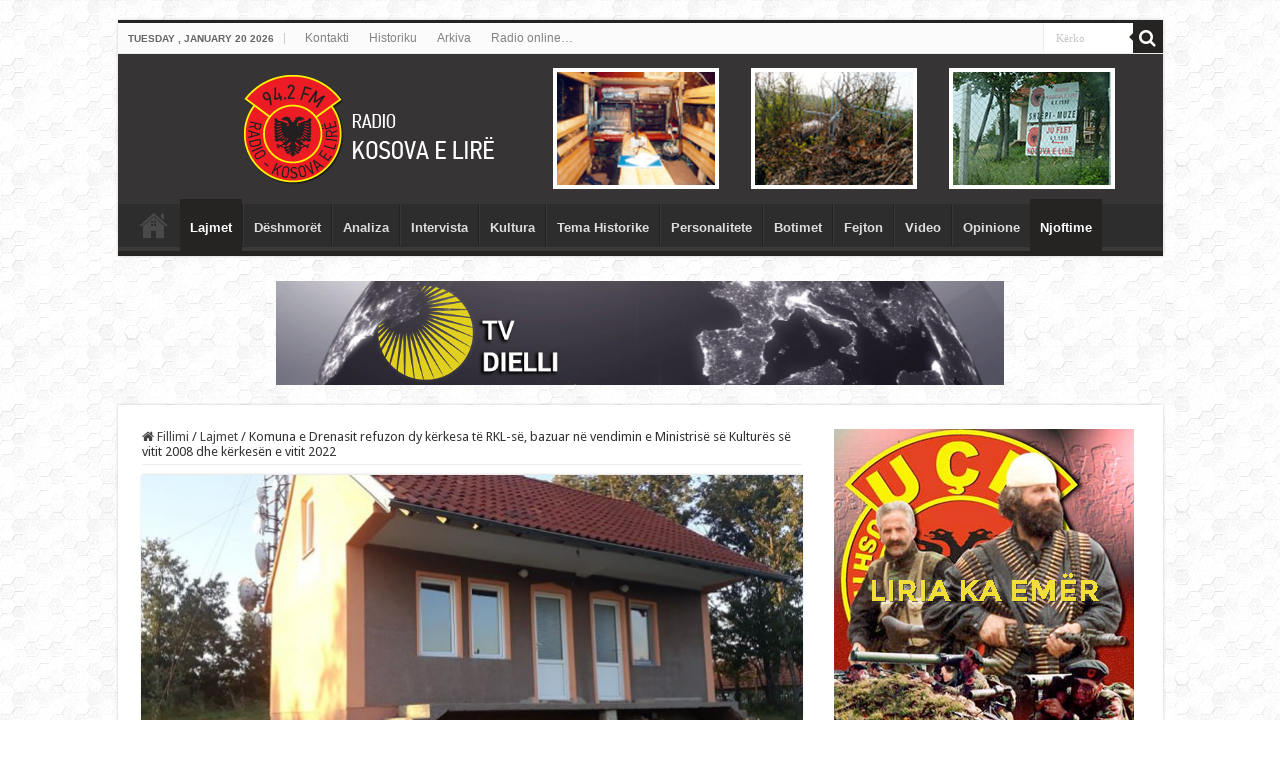

--- FILE ---
content_type: text/html; charset=UTF-8
request_url: https://www.radiokosovaelire.com/komuna-e-drenasit-refuzon-dy-kerkesa-te-rkl-se-bazuar-ne-vendimin-e-ministrise-se-kultures-se-vitit-2008-dhe-kerkesen-e-vitit-2022/
body_size: 17537
content:
<!DOCTYPE html>
<html lang="en-US" prefix="og: http://ogp.me/ns#">
<head>
<meta charset="UTF-8" />
<link rel="profile" href="https://gmpg.org/xfn/11" />
<link rel="pingback" href="https://www.radiokosovaelire.com/xmlrpc.php" />
<meta property="og:title" content="Komuna e Drenasit refuzon dy kërkesa të RKL-së, bazuar në vendimin e Ministrisë së Kulturës së vitit 2008 dhe kërkesën e vitit 2022 - Radio Kosova e Lirë"/>
<meta property="og:type" content="article"/>
<meta property="og:description" content="Komuna e Drenasit refuzoi dy kërkesa të Radios Kosova e Lirë, të parën për “Mbrojtje institucionale"/>
<meta property="og:url" content="https://www.radiokosovaelire.com/komuna-e-drenasit-refuzon-dy-kerkesa-te-rkl-se-bazuar-ne-vendimin-e-ministrise-se-kultures-se-vitit-2008-dhe-kerkesen-e-vitit-2022/"/>
<meta property="og:site_name" content="Radio Kosova e Lirë"/>
<meta property="og:image" content="https://www.radiokosovaelire.com/wp-content/uploads/rkl2020.jpg" />
<meta name='robots' content='index, follow, max-image-preview:large, max-snippet:-1, max-video-preview:-1' />

	<!-- This site is optimized with the Yoast SEO plugin v20.6 - https://yoast.com/wordpress/plugins/seo/ -->
	<title>Komuna e Drenasit refuzon dy kërkesa të RKL-së, bazuar në vendimin e Ministrisë së Kulturës së vitit 2008 dhe kërkesën e vitit 2022 - Radio Kosova e Lirë</title>
	<link rel="canonical" href="https://www.radiokosovaelire.com/komuna-e-drenasit-refuzon-dy-kerkesa-te-rkl-se-bazuar-ne-vendimin-e-ministrise-se-kultures-se-vitit-2008-dhe-kerkesen-e-vitit-2022/" />
	<meta property="og:locale" content="en_US" />
	<meta property="og:type" content="article" />
	<meta property="og:title" content="Komuna e Drenasit refuzon dy kërkesa të RKL-së, bazuar në vendimin e Ministrisë së Kulturës së vitit 2008 dhe kërkesën e vitit 2022 - Radio Kosova e Lirë" />
	<meta property="og:description" content="Komuna e Drenasit refuzoi dy kërkesa të Radios Kosova e Lirë, të parën për “Mbrojtje institucionale të Shtëpisë-Muze” në fshatin Berishë,  sipas vendimit të Ministrisë së Kulturës të   datës  30. 11. 2008”, edhe pse ishte vetëm njoftim dhe jo kërkesë, si  dhe kërkesën për  dhënien  në shfrytëzim 15  ari tokë gurinore  ku ndodhet “Bunkeri i &hellip;" />
	<meta property="og:url" content="https://www.radiokosovaelire.com/komuna-e-drenasit-refuzon-dy-kerkesa-te-rkl-se-bazuar-ne-vendimin-e-ministrise-se-kultures-se-vitit-2008-dhe-kerkesen-e-vitit-2022/" />
	<meta property="og:site_name" content="Radio Kosova e Lirë" />
	<meta property="article:publisher" content="http://www.facebook.com/rkosovaelire" />
	<meta property="article:published_time" content="2022-05-18T11:02:59+00:00" />
	<meta property="article:modified_time" content="2022-05-18T11:24:37+00:00" />
	<meta property="og:image" content="https://www.radiokosovaelire.com/wp-content/uploads/rkl2020.jpg" />
	<meta property="og:image:width" content="960" />
	<meta property="og:image:height" content="720" />
	<meta property="og:image:type" content="image/jpeg" />
	<meta name="author" content="Ahmet Qeriqi" />
	<meta name="twitter:label1" content="Written by" />
	<meta name="twitter:data1" content="Ahmet Qeriqi" />
	<meta name="twitter:label2" content="Est. reading time" />
	<meta name="twitter:data2" content="2 minutes" />
	<script type="application/ld+json" class="yoast-schema-graph">{"@context":"https://schema.org","@graph":[{"@type":"Article","@id":"https://www.radiokosovaelire.com/komuna-e-drenasit-refuzon-dy-kerkesa-te-rkl-se-bazuar-ne-vendimin-e-ministrise-se-kultures-se-vitit-2008-dhe-kerkesen-e-vitit-2022/#article","isPartOf":{"@id":"https://www.radiokosovaelire.com/komuna-e-drenasit-refuzon-dy-kerkesa-te-rkl-se-bazuar-ne-vendimin-e-ministrise-se-kultures-se-vitit-2008-dhe-kerkesen-e-vitit-2022/"},"author":{"name":"Ahmet Qeriqi","@id":"https://www.radiokosovaelire.com/#/schema/person/17bff277c412e71b7a64a5c17f20d496"},"headline":"Komuna e Drenasit refuzon dy kërkesa të RKL-së, bazuar në vendimin e Ministrisë së Kulturës së vitit 2008 dhe kërkesën e vitit 2022","datePublished":"2022-05-18T11:02:59+00:00","dateModified":"2022-05-18T11:24:37+00:00","mainEntityOfPage":{"@id":"https://www.radiokosovaelire.com/komuna-e-drenasit-refuzon-dy-kerkesa-te-rkl-se-bazuar-ne-vendimin-e-ministrise-se-kultures-se-vitit-2008-dhe-kerkesen-e-vitit-2022/"},"wordCount":197,"publisher":{"@id":"https://www.radiokosovaelire.com/#organization"},"image":{"@id":"https://www.radiokosovaelire.com/komuna-e-drenasit-refuzon-dy-kerkesa-te-rkl-se-bazuar-ne-vendimin-e-ministrise-se-kultures-se-vitit-2008-dhe-kerkesen-e-vitit-2022/#primaryimage"},"thumbnailUrl":"https://www.radiokosovaelire.com/wp-content/uploads/rkl2020.jpg","articleSection":["Lajmet","Njoftime"],"inLanguage":"en-US"},{"@type":"WebPage","@id":"https://www.radiokosovaelire.com/komuna-e-drenasit-refuzon-dy-kerkesa-te-rkl-se-bazuar-ne-vendimin-e-ministrise-se-kultures-se-vitit-2008-dhe-kerkesen-e-vitit-2022/","url":"https://www.radiokosovaelire.com/komuna-e-drenasit-refuzon-dy-kerkesa-te-rkl-se-bazuar-ne-vendimin-e-ministrise-se-kultures-se-vitit-2008-dhe-kerkesen-e-vitit-2022/","name":"Komuna e Drenasit refuzon dy kërkesa të RKL-së, bazuar në vendimin e Ministrisë së Kulturës së vitit 2008 dhe kërkesën e vitit 2022 - Radio Kosova e Lirë","isPartOf":{"@id":"https://www.radiokosovaelire.com/#website"},"primaryImageOfPage":{"@id":"https://www.radiokosovaelire.com/komuna-e-drenasit-refuzon-dy-kerkesa-te-rkl-se-bazuar-ne-vendimin-e-ministrise-se-kultures-se-vitit-2008-dhe-kerkesen-e-vitit-2022/#primaryimage"},"image":{"@id":"https://www.radiokosovaelire.com/komuna-e-drenasit-refuzon-dy-kerkesa-te-rkl-se-bazuar-ne-vendimin-e-ministrise-se-kultures-se-vitit-2008-dhe-kerkesen-e-vitit-2022/#primaryimage"},"thumbnailUrl":"https://www.radiokosovaelire.com/wp-content/uploads/rkl2020.jpg","datePublished":"2022-05-18T11:02:59+00:00","dateModified":"2022-05-18T11:24:37+00:00","breadcrumb":{"@id":"https://www.radiokosovaelire.com/komuna-e-drenasit-refuzon-dy-kerkesa-te-rkl-se-bazuar-ne-vendimin-e-ministrise-se-kultures-se-vitit-2008-dhe-kerkesen-e-vitit-2022/#breadcrumb"},"inLanguage":"en-US","potentialAction":[{"@type":"ReadAction","target":["https://www.radiokosovaelire.com/komuna-e-drenasit-refuzon-dy-kerkesa-te-rkl-se-bazuar-ne-vendimin-e-ministrise-se-kultures-se-vitit-2008-dhe-kerkesen-e-vitit-2022/"]}]},{"@type":"ImageObject","inLanguage":"en-US","@id":"https://www.radiokosovaelire.com/komuna-e-drenasit-refuzon-dy-kerkesa-te-rkl-se-bazuar-ne-vendimin-e-ministrise-se-kultures-se-vitit-2008-dhe-kerkesen-e-vitit-2022/#primaryimage","url":"https://www.radiokosovaelire.com/wp-content/uploads/rkl2020.jpg","contentUrl":"https://www.radiokosovaelire.com/wp-content/uploads/rkl2020.jpg","width":960,"height":720,"caption":"Meremetohet Shtëpia-Muze e Radios-Kosova e Lirë, në fshatin Berishë"},{"@type":"BreadcrumbList","@id":"https://www.radiokosovaelire.com/komuna-e-drenasit-refuzon-dy-kerkesa-te-rkl-se-bazuar-ne-vendimin-e-ministrise-se-kultures-se-vitit-2008-dhe-kerkesen-e-vitit-2022/#breadcrumb","itemListElement":[{"@type":"ListItem","position":1,"name":"Home","item":"https://www.radiokosovaelire.com/"},{"@type":"ListItem","position":2,"name":"Komuna e Drenasit refuzon dy kërkesa të RKL-së, bazuar në vendimin e Ministrisë së Kulturës së vitit 2008 dhe kërkesën e vitit 2022"}]},{"@type":"WebSite","@id":"https://www.radiokosovaelire.com/#website","url":"https://www.radiokosovaelire.com/","name":"Radio Kosova e Lirë","description":"Radio-Kosova e Lirë, Radio e luftës çlirimtare, paqes dhe bashkimit kombëtar, Zëri i lirisë, besnikja e pavarësisë dhe e bashkimit të shqiptarëve.","publisher":{"@id":"https://www.radiokosovaelire.com/#organization"},"potentialAction":[{"@type":"SearchAction","target":{"@type":"EntryPoint","urlTemplate":"https://www.radiokosovaelire.com/?s={search_term_string}"},"query-input":"required name=search_term_string"}],"inLanguage":"en-US"},{"@type":"Organization","@id":"https://www.radiokosovaelire.com/#organization","name":"Radio Kosova e Lirë","url":"https://www.radiokosovaelire.com/","logo":{"@type":"ImageObject","inLanguage":"en-US","@id":"https://www.radiokosovaelire.com/#/schema/logo/image/","url":"https://www.radiokosovaelire.com/wp-content/uploads/rkl-logo.png","contentUrl":"https://www.radiokosovaelire.com/wp-content/uploads/rkl-logo.png","width":1843,"height":2048,"caption":"Radio Kosova e Lirë"},"image":{"@id":"https://www.radiokosovaelire.com/#/schema/logo/image/"},"sameAs":["http://www.facebook.com/rkosovaelire","https://twitter.com/rkosovaelire","http://www.pinterest.com/rkosovaelire","https://www.youtube.com/channel/UCqeWVJG2zpgdu7duK86Ggkg"]},{"@type":"Person","@id":"https://www.radiokosovaelire.com/#/schema/person/17bff277c412e71b7a64a5c17f20d496","name":"Ahmet Qeriqi","image":{"@type":"ImageObject","inLanguage":"en-US","@id":"https://www.radiokosovaelire.com/#/schema/person/image/","url":"https://secure.gravatar.com/avatar/60fc4944650b835453ebfe89f39b3ff6?s=96&d=mm&r=g","contentUrl":"https://secure.gravatar.com/avatar/60fc4944650b835453ebfe89f39b3ff6?s=96&d=mm&r=g","caption":"Ahmet Qeriqi"},"sameAs":["http://www.radiokosovaelire.com"],"url":"https://www.radiokosovaelire.com/author/elusian/"}]}</script>
	<!-- / Yoast SEO plugin. -->


<link rel='dns-prefetch' href='//www.radiokosovaelire.com' />
<link rel='dns-prefetch' href='//fonts.googleapis.com' />
<link rel='dns-prefetch' href='//s.w.org' />
<link rel="alternate" type="application/rss+xml" title="Radio Kosova e Lirë &raquo; Feed" href="https://www.radiokosovaelire.com/feed/" />
<script type="text/javascript">
window._wpemojiSettings = {"baseUrl":"https:\/\/s.w.org\/images\/core\/emoji\/14.0.0\/72x72\/","ext":".png","svgUrl":"https:\/\/s.w.org\/images\/core\/emoji\/14.0.0\/svg\/","svgExt":".svg","source":{"concatemoji":"https:\/\/www.radiokosovaelire.com\/wp-includes\/js\/wp-emoji-release.min.js"}};
/*! This file is auto-generated */
!function(e,a,t){var n,r,o,i=a.createElement("canvas"),p=i.getContext&&i.getContext("2d");function s(e,t){var a=String.fromCharCode,e=(p.clearRect(0,0,i.width,i.height),p.fillText(a.apply(this,e),0,0),i.toDataURL());return p.clearRect(0,0,i.width,i.height),p.fillText(a.apply(this,t),0,0),e===i.toDataURL()}function c(e){var t=a.createElement("script");t.src=e,t.defer=t.type="text/javascript",a.getElementsByTagName("head")[0].appendChild(t)}for(o=Array("flag","emoji"),t.supports={everything:!0,everythingExceptFlag:!0},r=0;r<o.length;r++)t.supports[o[r]]=function(e){if(!p||!p.fillText)return!1;switch(p.textBaseline="top",p.font="600 32px Arial",e){case"flag":return s([127987,65039,8205,9895,65039],[127987,65039,8203,9895,65039])?!1:!s([55356,56826,55356,56819],[55356,56826,8203,55356,56819])&&!s([55356,57332,56128,56423,56128,56418,56128,56421,56128,56430,56128,56423,56128,56447],[55356,57332,8203,56128,56423,8203,56128,56418,8203,56128,56421,8203,56128,56430,8203,56128,56423,8203,56128,56447]);case"emoji":return!s([129777,127995,8205,129778,127999],[129777,127995,8203,129778,127999])}return!1}(o[r]),t.supports.everything=t.supports.everything&&t.supports[o[r]],"flag"!==o[r]&&(t.supports.everythingExceptFlag=t.supports.everythingExceptFlag&&t.supports[o[r]]);t.supports.everythingExceptFlag=t.supports.everythingExceptFlag&&!t.supports.flag,t.DOMReady=!1,t.readyCallback=function(){t.DOMReady=!0},t.supports.everything||(n=function(){t.readyCallback()},a.addEventListener?(a.addEventListener("DOMContentLoaded",n,!1),e.addEventListener("load",n,!1)):(e.attachEvent("onload",n),a.attachEvent("onreadystatechange",function(){"complete"===a.readyState&&t.readyCallback()})),(e=t.source||{}).concatemoji?c(e.concatemoji):e.wpemoji&&e.twemoji&&(c(e.twemoji),c(e.wpemoji)))}(window,document,window._wpemojiSettings);
</script>
<!-- radiokosovaelire.com is managing ads with Advanced Ads 1.56.3 --><script id="radio-ready">
			window.advanced_ads_ready=function(e,a){a=a||"complete";var d=function(e){return"interactive"===a?"loading"!==e:"complete"===e};d(document.readyState)?e():document.addEventListener("readystatechange",(function(a){d(a.target.readyState)&&e()}),{once:"interactive"===a})},window.advanced_ads_ready_queue=window.advanced_ads_ready_queue||[];		</script>
		<style type="text/css">
img.wp-smiley,
img.emoji {
	display: inline !important;
	border: none !important;
	box-shadow: none !important;
	height: 1em !important;
	width: 1em !important;
	margin: 0 0.07em !important;
	vertical-align: -0.1em !important;
	background: none !important;
	padding: 0 !important;
}
</style>
	<link rel='stylesheet' id='wp-block-library-css'  href='https://www.radiokosovaelire.com/wp-includes/css/dist/block-library/style.min.css' type='text/css' media='all' />
<style id='global-styles-inline-css' type='text/css'>
body{--wp--preset--color--black: #000000;--wp--preset--color--cyan-bluish-gray: #abb8c3;--wp--preset--color--white: #ffffff;--wp--preset--color--pale-pink: #f78da7;--wp--preset--color--vivid-red: #cf2e2e;--wp--preset--color--luminous-vivid-orange: #ff6900;--wp--preset--color--luminous-vivid-amber: #fcb900;--wp--preset--color--light-green-cyan: #7bdcb5;--wp--preset--color--vivid-green-cyan: #00d084;--wp--preset--color--pale-cyan-blue: #8ed1fc;--wp--preset--color--vivid-cyan-blue: #0693e3;--wp--preset--color--vivid-purple: #9b51e0;--wp--preset--gradient--vivid-cyan-blue-to-vivid-purple: linear-gradient(135deg,rgba(6,147,227,1) 0%,rgb(155,81,224) 100%);--wp--preset--gradient--light-green-cyan-to-vivid-green-cyan: linear-gradient(135deg,rgb(122,220,180) 0%,rgb(0,208,130) 100%);--wp--preset--gradient--luminous-vivid-amber-to-luminous-vivid-orange: linear-gradient(135deg,rgba(252,185,0,1) 0%,rgba(255,105,0,1) 100%);--wp--preset--gradient--luminous-vivid-orange-to-vivid-red: linear-gradient(135deg,rgba(255,105,0,1) 0%,rgb(207,46,46) 100%);--wp--preset--gradient--very-light-gray-to-cyan-bluish-gray: linear-gradient(135deg,rgb(238,238,238) 0%,rgb(169,184,195) 100%);--wp--preset--gradient--cool-to-warm-spectrum: linear-gradient(135deg,rgb(74,234,220) 0%,rgb(151,120,209) 20%,rgb(207,42,186) 40%,rgb(238,44,130) 60%,rgb(251,105,98) 80%,rgb(254,248,76) 100%);--wp--preset--gradient--blush-light-purple: linear-gradient(135deg,rgb(255,206,236) 0%,rgb(152,150,240) 100%);--wp--preset--gradient--blush-bordeaux: linear-gradient(135deg,rgb(254,205,165) 0%,rgb(254,45,45) 50%,rgb(107,0,62) 100%);--wp--preset--gradient--luminous-dusk: linear-gradient(135deg,rgb(255,203,112) 0%,rgb(199,81,192) 50%,rgb(65,88,208) 100%);--wp--preset--gradient--pale-ocean: linear-gradient(135deg,rgb(255,245,203) 0%,rgb(182,227,212) 50%,rgb(51,167,181) 100%);--wp--preset--gradient--electric-grass: linear-gradient(135deg,rgb(202,248,128) 0%,rgb(113,206,126) 100%);--wp--preset--gradient--midnight: linear-gradient(135deg,rgb(2,3,129) 0%,rgb(40,116,252) 100%);--wp--preset--duotone--dark-grayscale: url('#wp-duotone-dark-grayscale');--wp--preset--duotone--grayscale: url('#wp-duotone-grayscale');--wp--preset--duotone--purple-yellow: url('#wp-duotone-purple-yellow');--wp--preset--duotone--blue-red: url('#wp-duotone-blue-red');--wp--preset--duotone--midnight: url('#wp-duotone-midnight');--wp--preset--duotone--magenta-yellow: url('#wp-duotone-magenta-yellow');--wp--preset--duotone--purple-green: url('#wp-duotone-purple-green');--wp--preset--duotone--blue-orange: url('#wp-duotone-blue-orange');--wp--preset--font-size--small: 13px;--wp--preset--font-size--medium: 20px;--wp--preset--font-size--large: 36px;--wp--preset--font-size--x-large: 42px;}.has-black-color{color: var(--wp--preset--color--black) !important;}.has-cyan-bluish-gray-color{color: var(--wp--preset--color--cyan-bluish-gray) !important;}.has-white-color{color: var(--wp--preset--color--white) !important;}.has-pale-pink-color{color: var(--wp--preset--color--pale-pink) !important;}.has-vivid-red-color{color: var(--wp--preset--color--vivid-red) !important;}.has-luminous-vivid-orange-color{color: var(--wp--preset--color--luminous-vivid-orange) !important;}.has-luminous-vivid-amber-color{color: var(--wp--preset--color--luminous-vivid-amber) !important;}.has-light-green-cyan-color{color: var(--wp--preset--color--light-green-cyan) !important;}.has-vivid-green-cyan-color{color: var(--wp--preset--color--vivid-green-cyan) !important;}.has-pale-cyan-blue-color{color: var(--wp--preset--color--pale-cyan-blue) !important;}.has-vivid-cyan-blue-color{color: var(--wp--preset--color--vivid-cyan-blue) !important;}.has-vivid-purple-color{color: var(--wp--preset--color--vivid-purple) !important;}.has-black-background-color{background-color: var(--wp--preset--color--black) !important;}.has-cyan-bluish-gray-background-color{background-color: var(--wp--preset--color--cyan-bluish-gray) !important;}.has-white-background-color{background-color: var(--wp--preset--color--white) !important;}.has-pale-pink-background-color{background-color: var(--wp--preset--color--pale-pink) !important;}.has-vivid-red-background-color{background-color: var(--wp--preset--color--vivid-red) !important;}.has-luminous-vivid-orange-background-color{background-color: var(--wp--preset--color--luminous-vivid-orange) !important;}.has-luminous-vivid-amber-background-color{background-color: var(--wp--preset--color--luminous-vivid-amber) !important;}.has-light-green-cyan-background-color{background-color: var(--wp--preset--color--light-green-cyan) !important;}.has-vivid-green-cyan-background-color{background-color: var(--wp--preset--color--vivid-green-cyan) !important;}.has-pale-cyan-blue-background-color{background-color: var(--wp--preset--color--pale-cyan-blue) !important;}.has-vivid-cyan-blue-background-color{background-color: var(--wp--preset--color--vivid-cyan-blue) !important;}.has-vivid-purple-background-color{background-color: var(--wp--preset--color--vivid-purple) !important;}.has-black-border-color{border-color: var(--wp--preset--color--black) !important;}.has-cyan-bluish-gray-border-color{border-color: var(--wp--preset--color--cyan-bluish-gray) !important;}.has-white-border-color{border-color: var(--wp--preset--color--white) !important;}.has-pale-pink-border-color{border-color: var(--wp--preset--color--pale-pink) !important;}.has-vivid-red-border-color{border-color: var(--wp--preset--color--vivid-red) !important;}.has-luminous-vivid-orange-border-color{border-color: var(--wp--preset--color--luminous-vivid-orange) !important;}.has-luminous-vivid-amber-border-color{border-color: var(--wp--preset--color--luminous-vivid-amber) !important;}.has-light-green-cyan-border-color{border-color: var(--wp--preset--color--light-green-cyan) !important;}.has-vivid-green-cyan-border-color{border-color: var(--wp--preset--color--vivid-green-cyan) !important;}.has-pale-cyan-blue-border-color{border-color: var(--wp--preset--color--pale-cyan-blue) !important;}.has-vivid-cyan-blue-border-color{border-color: var(--wp--preset--color--vivid-cyan-blue) !important;}.has-vivid-purple-border-color{border-color: var(--wp--preset--color--vivid-purple) !important;}.has-vivid-cyan-blue-to-vivid-purple-gradient-background{background: var(--wp--preset--gradient--vivid-cyan-blue-to-vivid-purple) !important;}.has-light-green-cyan-to-vivid-green-cyan-gradient-background{background: var(--wp--preset--gradient--light-green-cyan-to-vivid-green-cyan) !important;}.has-luminous-vivid-amber-to-luminous-vivid-orange-gradient-background{background: var(--wp--preset--gradient--luminous-vivid-amber-to-luminous-vivid-orange) !important;}.has-luminous-vivid-orange-to-vivid-red-gradient-background{background: var(--wp--preset--gradient--luminous-vivid-orange-to-vivid-red) !important;}.has-very-light-gray-to-cyan-bluish-gray-gradient-background{background: var(--wp--preset--gradient--very-light-gray-to-cyan-bluish-gray) !important;}.has-cool-to-warm-spectrum-gradient-background{background: var(--wp--preset--gradient--cool-to-warm-spectrum) !important;}.has-blush-light-purple-gradient-background{background: var(--wp--preset--gradient--blush-light-purple) !important;}.has-blush-bordeaux-gradient-background{background: var(--wp--preset--gradient--blush-bordeaux) !important;}.has-luminous-dusk-gradient-background{background: var(--wp--preset--gradient--luminous-dusk) !important;}.has-pale-ocean-gradient-background{background: var(--wp--preset--gradient--pale-ocean) !important;}.has-electric-grass-gradient-background{background: var(--wp--preset--gradient--electric-grass) !important;}.has-midnight-gradient-background{background: var(--wp--preset--gradient--midnight) !important;}.has-small-font-size{font-size: var(--wp--preset--font-size--small) !important;}.has-medium-font-size{font-size: var(--wp--preset--font-size--medium) !important;}.has-large-font-size{font-size: var(--wp--preset--font-size--large) !important;}.has-x-large-font-size{font-size: var(--wp--preset--font-size--x-large) !important;}
</style>
<link rel='stylesheet' id='tie-style-css'  href='https://www.radiokosovaelire.com/wp-content/themes/sahifa/style.css' type='text/css' media='all' />
<link rel='stylesheet' id='tie-ilightbox-skin-css'  href='https://www.radiokosovaelire.com/wp-content/themes/sahifa/css/ilightbox/metro-black-skin/skin.css' type='text/css' media='all' />
<link rel='stylesheet' id='Droid+Sans-css'  href='https://fonts.googleapis.com/css?family=Droid+Sans%3Aregular%2C700' type='text/css' media='all' />
<script type='text/javascript' src='https://www.radiokosovaelire.com/wp-includes/js/jquery/jquery.min.js' id='jquery-core-js'></script>
<script type='text/javascript' src='https://www.radiokosovaelire.com/wp-includes/js/jquery/jquery-migrate.min.js' id='jquery-migrate-js'></script>
<link rel="https://api.w.org/" href="https://www.radiokosovaelire.com/wp-json/" /><link rel="alternate" type="application/json" href="https://www.radiokosovaelire.com/wp-json/wp/v2/posts/240037" /><link rel="EditURI" type="application/rsd+xml" title="RSD" href="https://www.radiokosovaelire.com/xmlrpc.php?rsd" />
<link rel="wlwmanifest" type="application/wlwmanifest+xml" href="https://www.radiokosovaelire.com/wp-includes/wlwmanifest.xml" /> 
<meta name="generator" content="WordPress 6.0.11" />
<link rel='shortlink' href='https://www.radiokosovaelire.com/?p=240037' />
<link rel="alternate" type="application/json+oembed" href="https://www.radiokosovaelire.com/wp-json/oembed/1.0/embed?url=https%3A%2F%2Fwww.radiokosovaelire.com%2Fkomuna-e-drenasit-refuzon-dy-kerkesa-te-rkl-se-bazuar-ne-vendimin-e-ministrise-se-kultures-se-vitit-2008-dhe-kerkesen-e-vitit-2022%2F" />
<link rel="alternate" type="text/xml+oembed" href="https://www.radiokosovaelire.com/wp-json/oembed/1.0/embed?url=https%3A%2F%2Fwww.radiokosovaelire.com%2Fkomuna-e-drenasit-refuzon-dy-kerkesa-te-rkl-se-bazuar-ne-vendimin-e-ministrise-se-kultures-se-vitit-2008-dhe-kerkesen-e-vitit-2022%2F&#038;format=xml" />
<link rel="shortcut icon" href="https://www.radiokosovaelire.com/wp-content/uploads/2015/11/ficon.png" title="Favicon" />
<!--[if IE]>
<script type="text/javascript">jQuery(document).ready(function (){ jQuery(".menu-item").has("ul").children("a").attr("aria-haspopup", "true");});</script>
<![endif]-->
<!--[if lt IE 9]>
<script src="https://www.radiokosovaelire.com/wp-content/themes/sahifa/js/html5.js"></script>
<script src="https://www.radiokosovaelire.com/wp-content/themes/sahifa/js/selectivizr-min.js"></script>
<![endif]-->
<!--[if IE 9]>
<link rel="stylesheet" type="text/css" media="all" href="https://www.radiokosovaelire.com/wp-content/themes/sahifa/css/ie9.css" />
<![endif]-->
<!--[if IE 8]>
<link rel="stylesheet" type="text/css" media="all" href="https://www.radiokosovaelire.com/wp-content/themes/sahifa/css/ie8.css" />
<![endif]-->
<!--[if IE 7]>
<link rel="stylesheet" type="text/css" media="all" href="https://www.radiokosovaelire.com/wp-content/themes/sahifa/css/ie7.css" />
<![endif]-->


<meta name="viewport" content="width=device-width, initial-scale=1.0" />

<meta property="fb:pages" content="760869820724011" />
<meta name="sitelock-site-verification" content="10046" />
<meta name="alexaVerifyID" content="ivp4DdDcJpoxrVSETpf8wXj4Fr0"/>
<script>
  (function(i,s,o,g,r,a,m){i['GoogleAnalyticsObject']=r;i[r]=i[r]||function(){
  (i[r].q=i[r].q||[]).push(arguments)},i[r].l=1*new Date();a=s.createElement(o),
  m=s.getElementsByTagName(o)[0];a.async=1;a.src=g;m.parentNode.insertBefore(a,m)
  })(window,document,'script','//www.google-analytics.com/analytics.js','ga');

  ga('create', 'UA-41200649-1', 'auto');
  ga('send', 'pageview');

</script>
<meta name="google-site-verification" content="LLeFCTv05s1lyPCPQ0dy6ZI85NW1tgO1MJSfwXLPMu8" />
<meta name="p:domain_verify" content="b73da59e172f300d30c1ad911f2ca67a"/>

<!-- Google tag (gtag.js) -->
<script async src="https://www.googletagmanager.com/gtag/js?id=G-NG6L8TEC96"></script>
<script>
  window.dataLayer = window.dataLayer || [];
  function gtag(){dataLayer.push(arguments);}
  gtag('js', new Date());

  gtag('config', 'G-NG6L8TEC96');
</script>

<!-- Google tag (gtag.js) -->
<script async src="https://www.googletagmanager.com/gtag/js?id=UA-41200649-1"></script>
<script>
  window.dataLayer = window.dataLayer || [];
  function gtag(){dataLayer.push(arguments);}
  gtag('js', new Date());

  gtag('config', 'UA-41200649-1');
</script>

<style type="text/css" media="screen">

body{
	font-family: 'Droid Sans';
}

.top-nav, .top-nav ul li a {
	font-family: Verdana, Geneva, sans-serif;
}

#main-nav, #main-nav ul li a{
	font-family: "Lucida Sans Unicode", "Lucida Grande", sans-serif;
	font-weight: bold;
}

#main-nav,
.cat-box-content,
#sidebar .widget-container,
.post-listing,
#commentform {
	border-bottom-color: #262323;
}

.search-block .search-button,
#topcontrol,
#main-nav ul li.current-menu-item a,
#main-nav ul li.current-menu-item a:hover,
#main-nav ul li.current_page_parent a,
#main-nav ul li.current_page_parent a:hover,
#main-nav ul li.current-menu-parent a,
#main-nav ul li.current-menu-parent a:hover,
#main-nav ul li.current-page-ancestor a,
#main-nav ul li.current-page-ancestor a:hover,
.pagination span.current,
.share-post span.share-text,
.flex-control-paging li a.flex-active,
.ei-slider-thumbs li.ei-slider-element,
.review-percentage .review-item span span,
.review-final-score,
.button,
a.button,
a.more-link,
#main-content input[type="submit"],
.form-submit #submit,
#login-form .login-button,
.widget-feedburner .feedburner-subscribe,
input[type="submit"],
#buddypress button,
#buddypress a.button,
#buddypress input[type=submit],
#buddypress input[type=reset],
#buddypress ul.button-nav li a,
#buddypress div.generic-button a,
#buddypress .comment-reply-link,
#buddypress div.item-list-tabs ul li a span,
#buddypress div.item-list-tabs ul li.selected a,
#buddypress div.item-list-tabs ul li.current a,
#buddypress #members-directory-form div.item-list-tabs ul li.selected span,
#members-list-options a.selected,
#groups-list-options a.selected,
body.dark-skin #buddypress div.item-list-tabs ul li a span,
body.dark-skin #buddypress div.item-list-tabs ul li.selected a,
body.dark-skin #buddypress div.item-list-tabs ul li.current a,
body.dark-skin #members-list-options a.selected,
body.dark-skin #groups-list-options a.selected,
.search-block-large .search-button,
#featured-posts .flex-next:hover,
#featured-posts .flex-prev:hover,
a.tie-cart span.shooping-count,
.woocommerce span.onsale,
.woocommerce-page span.onsale ,
.woocommerce .widget_price_filter .ui-slider .ui-slider-handle,
.woocommerce-page .widget_price_filter .ui-slider .ui-slider-handle,
#check-also-close,
a.post-slideshow-next,
a.post-slideshow-prev,
.widget_price_filter .ui-slider .ui-slider-handle,
.quantity .minus:hover,
.quantity .plus:hover,
.mejs-container .mejs-controls .mejs-time-rail .mejs-time-current,
#reading-position-indicator  {
	background-color:#262323;
}

::-webkit-scrollbar-thumb{
	background-color:#262323 !important;
}

#theme-footer,
#theme-header,
.top-nav ul li.current-menu-item:before,
#main-nav .menu-sub-content ,
#main-nav ul ul,
#check-also-box {
	border-top-color: #262323;
}

.search-block:after {
	border-right-color:#262323;
}

body.rtl .search-block:after {
	border-left-color:#262323;
}

#main-nav ul > li.menu-item-has-children:hover > a:after,
#main-nav ul > li.mega-menu:hover > a:after {
	border-color:transparent transparent #262323;
}

.widget.timeline-posts li a:hover,
.widget.timeline-posts li a:hover span.tie-date {
	color: #262323;
}

.widget.timeline-posts li a:hover span.tie-date:before {
	background: #262323;
	border-color: #262323;
}

#order_review,
#order_review_heading {
	border-color: #262323;
}


body {
	background-image : url(https://www.radiokosovaelire.com/wp-content/themes/sahifa/images/patterns/body-bg6.png);
	background-position: top center;
}

a:hover {
	text-decoration: underline;
}
		
#main-nav ul li a:hover, #main-nav ul li:hover > a, #main-nav ul :hover > a , #main-nav  ul ul li:hover > a, #main-nav  ul ul :hover > a {
	color: #c72424;
}
		
#theme-header {
	background-color:#363434 !important; 
				}


#main-nav ul ul, #main-nav ul li.mega-menu .mega-menu-block { background-color:#ffffff !important;}

.breaking-news span.breaking-news-title {background: #d40c0c;}

#slide-out-open {
   top: 13px;
}
#slide-out-open span, #slide-out-open span:after, #slide-out-open span:before {
background: #fff;
}</style>

		<script type="text/javascript">
			/* <![CDATA[ */
				var sf_position = '0';
				var sf_templates = "<a href=\"{search_url_escaped}\">Shiko t\u00eb gjitha rezultatet<\/a>";
				var sf_input = '.search-live';
				jQuery(document).ready(function(){
					jQuery(sf_input).ajaxyLiveSearch({"expand":false,"searchUrl":"https:\/\/www.radiokosovaelire.com\/?s=%s","text":"Search","delay":500,"iwidth":180,"width":315,"ajaxUrl":"https:\/\/www.radiokosovaelire.com\/wp-admin\/admin-ajax.php","rtl":0});
					jQuery(".live-search_ajaxy-selective-input").keyup(function() {
						var width = jQuery(this).val().length * 8;
						if(width < 50) {
							width = 50;
						}
						jQuery(this).width(width);
					});
					jQuery(".live-search_ajaxy-selective-search").click(function() {
						jQuery(this).find(".live-search_ajaxy-selective-input").focus();
					});
					jQuery(".live-search_ajaxy-selective-close").click(function() {
						jQuery(this).parent().remove();
					});
				});
			/* ]]> */
		</script>
		</head>
<body id="top" class="post-template-default single single-post postid-240037 single-format-standard lazy-enabled aa-prefix-radio-">

<div class="wrapper-outer">

	<div class="background-cover"></div>

	<aside id="slide-out">

			<div class="search-mobile">
			<form method="get" id="searchform-mobile" action="https://www.radiokosovaelire.com/">
				<button class="search-button" type="submit" value="Kërko"><i class="fa fa-search"></i></button>
				<input type="text" id="s-mobile" name="s" title="Kërko" value="Kërko" onfocus="if (this.value == 'Kërko') {this.value = '';}" onblur="if (this.value == '') {this.value = 'Kërko';}"  />
			</form>
		</div><!-- .search-mobile /-->
	
	
		<div id="mobile-menu" ></div>
	</aside><!-- #slide-out /-->

		<div id="wrapper" class="boxed">
		<div class="inner-wrapper">

		<header id="theme-header" class="theme-header full-logo">
						<div id="top-nav" class="top-nav">
				<div class="container">

							<span class="today-date">Tuesday , January 20 2026</span>
				<div class="top-menu"><ul id="menu-menu-footer" class="menu"><li id="menu-item-847" class="menu-item menu-item-type-post_type menu-item-object-page menu-item-847"><a href="https://www.radiokosovaelire.com/kontakti/">Kontakti</a></li>
<li id="menu-item-863" class="menu-item menu-item-type-taxonomy menu-item-object-category menu-item-863"><a href="https://www.radiokosovaelire.com/category/historiku/">Historiku</a></li>
<li id="menu-item-864" class="menu-item menu-item-type-post_type menu-item-object-page menu-item-864"><a href="https://www.radiokosovaelire.com/arkiva/">Arkiva</a></li>
<li id="menu-item-23747" class="menu-item menu-item-type-post_type menu-item-object-page menu-item-privacy-policy menu-item-23747"><a href="https://www.radiokosovaelire.com/radio/">Radio online…</a></li>
</ul></div>
						<div class="search-block">
						<form method="get" id="searchform-header" action="https://www.radiokosovaelire.com/">
							<button class="search-button" type="submit" value="Kërko"><i class="fa fa-search"></i></button>
							<input class="search-live" type="text" id="s-header" name="s" title="Kërko" value="Kërko" onfocus="if (this.value == 'Kërko') {this.value = '';}" onblur="if (this.value == '') {this.value = 'Kërko';}"  />
						</form>
					</div><!-- .search-block /-->
	
	
				</div><!-- .container /-->
			</div><!-- .top-menu /-->
			
		<div class="header-content">

					<a id="slide-out-open" class="slide-out-open" href="#"><span></span></a>
		
			<div class="logo" style=" margin-top:15px; margin-bottom:15px;">
			<h2>								<a title="Radio Kosova e Lirë" href="https://www.radiokosovaelire.com/">
					<img src="https://www.radiokosovaelire.com/wp-content/uploads/LogoRKL2016.png" alt="Radio Kosova e Lirë"  /><strong>Radio Kosova e Lirë Radio-Kosova e Lirë, Radio e luftës çlirimtare, paqes dhe bashkimit kombëtar, Zëri i lirisë, besnikja e pavarësisë dhe e bashkimit të shqiptarëve.</strong>
				</a>
			</h2>			</div><!-- .logo /-->
						<div class="clear"></div>

		</div>
													<nav id="main-nav" class="fixed-enabled">
				<div class="container">

				
					<div class="main-menu"><ul id="menu-head" class="menu"><li id="menu-item-862" class="menu-item menu-item-type-custom menu-item-object-custom menu-item-home menu-item-862"><a title="Fillimi" href="https://www.radiokosovaelire.com/">Faqja e parë</a></li>
<li id="menu-item-837" class="menu-item menu-item-type-taxonomy menu-item-object-category current-post-ancestor current-menu-parent current-post-parent menu-item-837"><a href="https://www.radiokosovaelire.com/category/lajmet/">Lajmet</a></li>
<li id="menu-item-833" class="menu-item menu-item-type-taxonomy menu-item-object-category menu-item-833"><a href="https://www.radiokosovaelire.com/category/deshmoret/">Dëshmorët</a></li>
<li id="menu-item-834" class="menu-item menu-item-type-taxonomy menu-item-object-category menu-item-834"><a href="https://www.radiokosovaelire.com/category/analiza/">Analiza</a></li>
<li id="menu-item-839" class="menu-item menu-item-type-taxonomy menu-item-object-category menu-item-839"><a href="https://www.radiokosovaelire.com/category/intervista/">Intervista</a></li>
<li id="menu-item-835" class="menu-item menu-item-type-taxonomy menu-item-object-category menu-item-835"><a href="https://www.radiokosovaelire.com/category/kultura/">Kultura</a></li>
<li id="menu-item-840" class="menu-item menu-item-type-taxonomy menu-item-object-category menu-item-840"><a href="https://www.radiokosovaelire.com/category/tema-historike/">Tema Historike</a></li>
<li id="menu-item-836" class="menu-item menu-item-type-taxonomy menu-item-object-category menu-item-836"><a href="https://www.radiokosovaelire.com/category/personalitete/">Personalitete</a></li>
<li id="menu-item-861" class="menu-item menu-item-type-taxonomy menu-item-object-category menu-item-861"><a href="https://www.radiokosovaelire.com/category/botimet/">Botimet</a></li>
<li id="menu-item-832" class="menu-item menu-item-type-taxonomy menu-item-object-category menu-item-832"><a href="https://www.radiokosovaelire.com/category/fejton/">Fejton</a></li>
<li id="menu-item-76100" class="menu-item menu-item-type-taxonomy menu-item-object-category menu-item-76100"><a href="https://www.radiokosovaelire.com/category/video/">Video</a></li>
<li id="menu-item-77792" class="menu-item menu-item-type-taxonomy menu-item-object-category menu-item-77792"><a href="https://www.radiokosovaelire.com/category/opinione/">Opinione</a></li>
<li id="menu-item-132237" class="menu-item menu-item-type-taxonomy menu-item-object-category current-post-ancestor current-menu-parent current-post-parent menu-item-132237"><a href="https://www.radiokosovaelire.com/category/njoftime/">Njoftime</a></li>
</ul></div>					
					
				</div>
			</nav><!-- .main-nav /-->
					</header><!-- #header /-->

	
	<div class="e3lan e3lan-below_header">			<a href="http://tvdielli.com" aria-label="tv-dielli-logo-web"><img src="https://www.radiokosovaelire.com/wp-content/uploads/tv-dielli-logo-web-2.jpg" alt=""  width="728" height="90"   /></a>				</div>
	<div id="main-content" class="container">

	
	
	
	
	
	<div class="content">

		
		<nav id="crumbs"><a href="https://www.radiokosovaelire.com/"><span class="fa fa-home" aria-hidden="true"></span> Fillimi</a><span class="delimiter">/</span><a href="https://www.radiokosovaelire.com/category/lajmet/">Lajmet</a><span class="delimiter">/</span><span class="current">Komuna e Drenasit refuzon dy kërkesa të RKL-së, bazuar në vendimin e Ministrisë së Kulturës së vitit 2008 dhe kërkesën e vitit 2022</span></nav><script type="application/ld+json">{"@context":"http:\/\/schema.org","@type":"BreadcrumbList","@id":"#Breadcrumb","itemListElement":[{"@type":"ListItem","position":1,"item":{"name":"Fillimi","@id":"https:\/\/www.radiokosovaelire.com\/"}},{"@type":"ListItem","position":2,"item":{"name":"Lajmet","@id":"https:\/\/www.radiokosovaelire.com\/category\/lajmet\/"}}]}</script>
		

		
		<article class="post-listing post-240037 post type-post status-publish format-standard has-post-thumbnail  category-lajmet category-njoftime" id="the-post">
			
			<div class="single-post-thumb">
			<img width="660" height="330" src="https://www.radiokosovaelire.com/wp-content/uploads/rkl2020-660x330.jpg" class="attachment-slider size-slider wp-post-image" alt="Meremetohet Shtëpia-Muze e Radios-Kosova e Lirë, në fshatin Berishë" />		</div>
	
		


			<div class="post-inner">

							<h1 class="name post-title entry-title"><span itemprop="name">Komuna e Drenasit refuzon dy kërkesa të RKL-së, bazuar në vendimin e Ministrisë së Kulturës së vitit 2008 dhe kërkesën e vitit 2022</span></h1>

						
<p class="post-meta">
	
		
	<span class="tie-date"><i class="fa fa-clock-o"></i>18/05/2022</span>	
	<span class="post-cats"><i class="fa fa-folder"></i><a href="https://www.radiokosovaelire.com/category/lajmet/" rel="category tag">Lajmet</a>, <a href="https://www.radiokosovaelire.com/category/njoftime/" rel="category tag">Njoftime</a></span>
	
</p>
<div class="clear"></div>
			
				<div class="entry">
					<div class="share-post">
	<span class="share-text">Shpërndaje</span>

		<ul class="flat-social">
			<li><a href="https://www.facebook.com/sharer.php?u=https://www.radiokosovaelire.com/?p=240037" class="social-facebook" rel="external" target="_blank"><i class="fa fa-facebook"></i> <span>Facebook</span></a></li>
				<li><a href="https://twitter.com/intent/tweet?text=Komuna+e+Drenasit+refuzon+dy+k%C3%ABrkesa+t%C3%AB+RKL-s%C3%AB%2C+bazuar+n%C3%AB+vendimin+e+Ministris%C3%AB+s%C3%AB+Kultur%C3%ABs+s%C3%AB+vitit+2008+dhe+k%C3%ABrkes%C3%ABn+e+vitit+2022&url=https://www.radiokosovaelire.com/?p=240037" class="social-twitter" rel="external" target="_blank"><i class="fa fa-twitter"></i> <span>Twitter</span></a></li>
					<li><a href="https://www.linkedin.com/shareArticle?mini=true&amp;url=https://www.radiokosovaelire.com/komuna-e-drenasit-refuzon-dy-kerkesa-te-rkl-se-bazuar-ne-vendimin-e-ministrise-se-kultures-se-vitit-2008-dhe-kerkesen-e-vitit-2022/&amp;title=Komuna+e+Drenasit+refuzon+dy+k%C3%ABrkesa+t%C3%AB+RKL-s%C3%AB%2C+bazuar+n%C3%AB+vendimin+e+Ministris%C3%AB+s%C3%AB+Kultur%C3%ABs+s%C3%AB+vitit+2008+dhe+k%C3%ABrkes%C3%ABn+e+vitit+2022" class="social-linkedin" rel="external" target="_blank"><i class="fa fa-linkedin"></i> <span>LinkedIn</span></a></li>
				<li><a href="https://pinterest.com/pin/create/button/?url=https://www.radiokosovaelire.com/?p=240037&amp;description=Komuna+e+Drenasit+refuzon+dy+k%C3%ABrkesa+t%C3%AB+RKL-s%C3%AB%2C+bazuar+n%C3%AB+vendimin+e+Ministris%C3%AB+s%C3%AB+Kultur%C3%ABs+s%C3%AB+vitit+2008+dhe+k%C3%ABrkes%C3%ABn+e+vitit+2022&amp;media=https://www.radiokosovaelire.com/wp-content/uploads/rkl2020-660x330.jpg" class="social-pinterest" rel="external" target="_blank"><i class="fa fa-pinterest"></i> <span>Pinterest</span></a></li>
		</ul>
		<div class="clear"></div>
</div> <!-- .share-post -->

						<section id="related_posts">
		<div class="block-head">
			<h3>Tema të tjera...</h3><div class="stripe-line"></div>
		</div>
		<div class="post-listing">
						<div class="related-item">
							
				<div class="post-thumbnail">
					<a href="https://www.radiokosovaelire.com/skandal-zgjedhor-prokuroria-nis-hetime-rinumerimi-zbulon-mijera-vota-te-zhdukura-brenda-partive/">
						<img width="310" height="165" src="https://www.radiokosovaelire.com/wp-content/uploads/617413395_122243437172037625_3144674002700714504_n-310x165.jpg" class="attachment-tie-medium size-tie-medium wp-post-image" alt="" loading="lazy" />						<span class="fa overlay-icon"></span>
					</a>
				</div><!-- post-thumbnail /-->
							
				<h3><a href="https://www.radiokosovaelire.com/skandal-zgjedhor-prokuroria-nis-hetime-rinumerimi-zbulon-mijera-vota-te-zhdukura-brenda-partive/" rel="bookmark">Skandal Zgjedhor: Prokuroria nis hetime, rinumërimi zbulon mijëra vota të “zhdukura” brenda partive</a></h3>
				<p class="post-meta"><span class="tie-date"><i class="fa fa-clock-o"></i>19/01/2026</span></p>
			</div>
						<div class="related-item">
							
				<div class="post-thumbnail">
					<a href="https://www.radiokosovaelire.com/kmdlnj-kerkon-rinumerim-te-plote-dhe-hetime-gjitheperfshirese-per-manipulimin-e-votave-ne-kosove/">
						<img width="310" height="165" src="https://www.radiokosovaelire.com/wp-content/uploads/kmdlnj-3-1-310x165.jpg" class="attachment-tie-medium size-tie-medium wp-post-image" alt="" loading="lazy" />						<span class="fa overlay-icon"></span>
					</a>
				</div><!-- post-thumbnail /-->
							
				<h3><a href="https://www.radiokosovaelire.com/kmdlnj-kerkon-rinumerim-te-plote-dhe-hetime-gjitheperfshirese-per-manipulimin-e-votave-ne-kosove/" rel="bookmark">KMDLNj kërkon rinumërim të plotë dhe hetime gjithëpërfshirëse për manipulimin e votave në Kosovë</a></h3>
				<p class="post-meta"><span class="tie-date"><i class="fa fa-clock-o"></i>19/01/2026</span></p>
			</div>
						<div class="related-item">
							
				<div class="post-thumbnail">
					<a href="https://www.radiokosovaelire.com/ismet-kryeziu-shumica-e-partive-politike-kane-kerkuar-rinumerim-te-votave-pervec-vetevendosjes/">
						<img width="310" height="165" src="https://www.radiokosovaelire.com/wp-content/uploads/ismet-kryeziu-310x165.jpg" class="attachment-tie-medium size-tie-medium wp-post-image" alt="" loading="lazy" />						<span class="fa overlay-icon"></span>
					</a>
				</div><!-- post-thumbnail /-->
							
				<h3><a href="https://www.radiokosovaelire.com/ismet-kryeziu-shumica-e-partive-politike-kane-kerkuar-rinumerim-te-votave-pervec-vetevendosjes/" rel="bookmark">Ismet Kryeziu: Shumica e partive politike kanë kërkuar rinumërim të votave përveç Vetëvendosjes</a></h3>
				<p class="post-meta"><span class="tie-date"><i class="fa fa-clock-o"></i>19/01/2026</span></p>
			</div>
						<div class="related-item">
							
				<div class="post-thumbnail">
					<a href="https://www.radiokosovaelire.com/vlora-citaku-te-behet-rinumerimi-i-plote-i-votave-dhe-hetim-te-hollesishem/">
						<img width="310" height="165" src="https://www.radiokosovaelire.com/wp-content/uploads/vlora_citaku-780x439-310x165.jpg" class="attachment-tie-medium size-tie-medium wp-post-image" alt="Vlora Çitaku" loading="lazy" />						<span class="fa overlay-icon"></span>
					</a>
				</div><!-- post-thumbnail /-->
							
				<h3><a href="https://www.radiokosovaelire.com/vlora-citaku-te-behet-rinumerimi-i-plote-i-votave-dhe-hetim-te-hollesishem/" rel="bookmark">Vlora Çitaku: Të bëhet rinumërimi i plotë i votave dhe hetim të hollësishëm</a></h3>
				<p class="post-meta"><span class="tie-date"><i class="fa fa-clock-o"></i>19/01/2026</span></p>
			</div>
						<div class="related-item">
							
				<div class="post-thumbnail">
					<a href="https://www.radiokosovaelire.com/bedri-hamza-paralajmeron-krize-besimi-kerkon-rinumerim-te-plote-te-votave/">
						<img width="310" height="165" src="https://www.radiokosovaelire.com/wp-content/uploads/bedri-hamza-2-310x165.png" class="attachment-tie-medium size-tie-medium wp-post-image" alt="" loading="lazy" />						<span class="fa overlay-icon"></span>
					</a>
				</div><!-- post-thumbnail /-->
							
				<h3><a href="https://www.radiokosovaelire.com/bedri-hamza-paralajmeron-krize-besimi-kerkon-rinumerim-te-plote-te-votave/" rel="bookmark">Bedri Hamza paralajmëron krizë besimi, kërkon rinumërim të plotë të votave</a></h3>
				<p class="post-meta"><span class="tie-date"><i class="fa fa-clock-o"></i>19/01/2026</span></p>
			</div>
						<div class="related-item">
							
				<div class="post-thumbnail">
					<a href="https://www.radiokosovaelire.com/zrre-nen-zjarr-kritikash-borxhi-i-keq-i-kesco-s-u-faturua-padrejtesisht-qytetareve-per-vite-me-radhe/">
						<img width="310" height="165" src="https://www.radiokosovaelire.com/wp-content/uploads/fatura-310x165.jpg" class="attachment-tie-medium size-tie-medium wp-post-image" alt="KMDLNj: Shteti i Kosovës dhe KEDS-i po zbatojnë standarde të dyfishta dhe në baza etnike për faturat e rrymës" loading="lazy" />						<span class="fa overlay-icon"></span>
					</a>
				</div><!-- post-thumbnail /-->
							
				<h3><a href="https://www.radiokosovaelire.com/zrre-nen-zjarr-kritikash-borxhi-i-keq-i-kesco-s-u-faturua-padrejtesisht-qytetareve-per-vite-me-radhe/" rel="bookmark">ZRrE nën zjarr kritikash: “Borxhi i keq” i KESCO-s u faturua padrejtësisht qytetarëve për vite me radhë</a></h3>
				<p class="post-meta"><span class="tie-date"><i class="fa fa-clock-o"></i>19/01/2026</span></p>
			</div>
						<div class="clear"></div>
		</div>
	</section>
	
					<p style="text-align: justify;">Komuna e Drenasit refuzoi dy kërkesa të Radios Kosova e Lirë, t<strong>ë parën për “Mbrojtje institucionale të Shtëpisë-Muze” në fshatin Berishë,</strong>  sipas vendimit të Ministrisë së Kulturës të   datës  30. 11. 2008”, edhe pse ishte vetëm njoftim dhe jo kërkesë, si  d<strong>he kërkesën për  dhënien  në shfrytëzim 15  ari tokë gurinore  </strong>ku ndodhet “Bunkeri i Luftës” në Majën e malit Pallanik nga ku kemi transmetuar lajmet gjatë kohës së luftës, me qëllim të rregullimit të bunkerit të rrënuar. Ndërsa, lidhur me kërkesën e Radios, drejtuar komunës së Drenasit për  dhënien në shfrytëzim 15 ari tokë gurinore në majën e Malit Pallanik,  <strong>komuna  sqaron se parcela  nr.907-0 e kërkuar për shfrytëzim nga Radio-Kosova e Lirë,  është zonë kadastrale e fshatit, Kizhnarekë,</strong> tokë pyjore nën menaxhimin e Ministrisë së Bujqësisë, Pylltarisë dhe Zhvillimit Rural.</p>
<p>&nbsp;</p>
<p>Përgjigjja e parë</p>
<p>&nbsp;</p>
<p><a href="https://www.radiokosovaelire.com/wp-content/uploads/Pergjigje-ne-kerkese-1.jpg"><img loading="lazy" class="wp-image-240041 alignnone" src="https://www.radiokosovaelire.com/wp-content/uploads/Pergjigje-ne-kerkese-1-724x1024.jpg" alt="" width="400" height="566" srcset="https://www.radiokosovaelire.com/wp-content/uploads/Pergjigje-ne-kerkese-1-724x1024.jpg 724w, https://www.radiokosovaelire.com/wp-content/uploads/Pergjigje-ne-kerkese-1-212x300.jpg 212w, https://www.radiokosovaelire.com/wp-content/uploads/Pergjigje-ne-kerkese-1-1086x1536.jpg 1086w, https://www.radiokosovaelire.com/wp-content/uploads/Pergjigje-ne-kerkese-1-1448x2048.jpg 1448w, https://www.radiokosovaelire.com/wp-content/uploads/Pergjigje-ne-kerkese-1.jpg 1654w" sizes="(max-width: 400px) 100vw, 400px" /></a></p>
<p>Përgjigjja e dytë</p>
<p><a href="https://www.radiokosovaelire.com/wp-content/uploads/rkl-majapallanik.jpg"><img loading="lazy" class="wp-image-240045 alignnone" src="https://www.radiokosovaelire.com/wp-content/uploads/rkl-majapallanik-1024x269.jpg" alt="" width="400" height="105" srcset="https://www.radiokosovaelire.com/wp-content/uploads/rkl-majapallanik-1024x269.jpg 1024w, https://www.radiokosovaelire.com/wp-content/uploads/rkl-majapallanik-300x79.jpg 300w, https://www.radiokosovaelire.com/wp-content/uploads/rkl-majapallanik.jpg 1489w" sizes="(max-width: 400px) 100vw, 400px" /></a></p>
<p><img loading="lazy" class="aligncenter wp-image-240039 size-large" src="https://www.radiokosovaelire.com/wp-content/uploads/002-744x1024.jpg" alt="" width="618" height="851" srcset="https://www.radiokosovaelire.com/wp-content/uploads/002-744x1024.jpg 744w, https://www.radiokosovaelire.com/wp-content/uploads/002-218x300.jpg 218w, https://www.radiokosovaelire.com/wp-content/uploads/002-1117x1536.jpg 1117w, https://www.radiokosovaelire.com/wp-content/uploads/002-1489x2048.jpg 1489w, https://www.radiokosovaelire.com/wp-content/uploads/002-scaled.jpg 1861w" sizes="(max-width: 618px) 100vw, 618px" /> <img loading="lazy" class="aligncenter size-large wp-image-240040" src="https://www.radiokosovaelire.com/wp-content/uploads/001-1-744x1024.jpg" alt="" width="618" height="851" srcset="https://www.radiokosovaelire.com/wp-content/uploads/001-1-744x1024.jpg 744w, https://www.radiokosovaelire.com/wp-content/uploads/001-1-218x300.jpg 218w, https://www.radiokosovaelire.com/wp-content/uploads/001-1-1117x1536.jpg 1117w, https://www.radiokosovaelire.com/wp-content/uploads/001-1-1489x2048.jpg 1489w, https://www.radiokosovaelire.com/wp-content/uploads/001-1-scaled.jpg 1861w" sizes="(max-width: 618px) 100vw, 618px" /></p>
<p>&nbsp;</p>
					
									</div><!-- .entry /-->


				<div class="share-post">
	<span class="share-text">Shpërndaje</span>

		<ul class="flat-social">
			<li><a href="https://www.facebook.com/sharer.php?u=https://www.radiokosovaelire.com/?p=240037" class="social-facebook" rel="external" target="_blank"><i class="fa fa-facebook"></i> <span>Facebook</span></a></li>
				<li><a href="https://twitter.com/intent/tweet?text=Komuna+e+Drenasit+refuzon+dy+k%C3%ABrkesa+t%C3%AB+RKL-s%C3%AB%2C+bazuar+n%C3%AB+vendimin+e+Ministris%C3%AB+s%C3%AB+Kultur%C3%ABs+s%C3%AB+vitit+2008+dhe+k%C3%ABrkes%C3%ABn+e+vitit+2022&url=https://www.radiokosovaelire.com/?p=240037" class="social-twitter" rel="external" target="_blank"><i class="fa fa-twitter"></i> <span>Twitter</span></a></li>
					<li><a href="https://www.linkedin.com/shareArticle?mini=true&amp;url=https://www.radiokosovaelire.com/komuna-e-drenasit-refuzon-dy-kerkesa-te-rkl-se-bazuar-ne-vendimin-e-ministrise-se-kultures-se-vitit-2008-dhe-kerkesen-e-vitit-2022/&amp;title=Komuna+e+Drenasit+refuzon+dy+k%C3%ABrkesa+t%C3%AB+RKL-s%C3%AB%2C+bazuar+n%C3%AB+vendimin+e+Ministris%C3%AB+s%C3%AB+Kultur%C3%ABs+s%C3%AB+vitit+2008+dhe+k%C3%ABrkes%C3%ABn+e+vitit+2022" class="social-linkedin" rel="external" target="_blank"><i class="fa fa-linkedin"></i> <span>LinkedIn</span></a></li>
				<li><a href="https://pinterest.com/pin/create/button/?url=https://www.radiokosovaelire.com/?p=240037&amp;description=Komuna+e+Drenasit+refuzon+dy+k%C3%ABrkesa+t%C3%AB+RKL-s%C3%AB%2C+bazuar+n%C3%AB+vendimin+e+Ministris%C3%AB+s%C3%AB+Kultur%C3%ABs+s%C3%AB+vitit+2008+dhe+k%C3%ABrkes%C3%ABn+e+vitit+2022&amp;media=https://www.radiokosovaelire.com/wp-content/uploads/rkl2020-660x330.jpg" class="social-pinterest" rel="external" target="_blank"><i class="fa fa-pinterest"></i> <span>Pinterest</span></a></li>
		</ul>
		<div class="clear"></div>
</div> <!-- .share-post -->
				<div class="clear"></div>
			</div><!-- .post-inner -->

			<script type="application/ld+json" class="tie-schema-graph">{"@context":"http:\/\/schema.org","@type":"Article","dateCreated":"2022-05-18T12:02:59+01:00","datePublished":"2022-05-18T12:02:59+01:00","dateModified":"2022-05-18T12:24:37+01:00","headline":"Komuna e Drenasit refuzon dy k\u00ebrkesa t\u00eb RKL-s\u00eb, bazuar n\u00eb vendimin e Ministris\u00eb s\u00eb Kultur\u00ebs s\u00eb vitit 2008 dhe k\u00ebrkes\u00ebn e vitit 2022","name":"Komuna e Drenasit refuzon dy k\u00ebrkesa t\u00eb RKL-s\u00eb, bazuar n\u00eb vendimin e Ministris\u00eb s\u00eb Kultur\u00ebs s\u00eb vitit 2008 dhe k\u00ebrkes\u00ebn e vitit 2022","keywords":[],"url":"https:\/\/www.radiokosovaelire.com\/komuna-e-drenasit-refuzon-dy-kerkesa-te-rkl-se-bazuar-ne-vendimin-e-ministrise-se-kultures-se-vitit-2008-dhe-kerkesen-e-vitit-2022\/","description":"Komuna e Drenasit refuzoi dy k\u00ebrkesa t\u00eb Radios Kosova e Lir\u00eb, t\u00eb par\u00ebn p\u00ebr \u201cMbrojtje institucionale t\u00eb Sht\u00ebpis\u00eb-Muze\u201d n\u00eb fshatin Berish\u00eb,\u00a0 sipas vendimit t\u00eb Ministris\u00eb s\u00eb Kultur\u00ebs t\u00eb \u00a0\u00a0dat\u00ebs\u00a0 30. 11.","copyrightYear":"2022","publisher":{"@id":"#Publisher","@type":"Organization","name":"Radio Kosova e Lir\u00eb","logo":{"@type":"ImageObject","url":"https:\/\/www.radiokosovaelire.com\/wp-content\/uploads\/LogoRKL2016.png"},"sameAs":["https:\/\/www.facebook.com\/rkosovaelire\/","https:\/\/www.youtube.com\/channel\/UCqeWVJG2zpgdu7duK86Ggkg"]},"sourceOrganization":{"@id":"#Publisher"},"copyrightHolder":{"@id":"#Publisher"},"mainEntityOfPage":{"@type":"WebPage","@id":"https:\/\/www.radiokosovaelire.com\/komuna-e-drenasit-refuzon-dy-kerkesa-te-rkl-se-bazuar-ne-vendimin-e-ministrise-se-kultures-se-vitit-2008-dhe-kerkesen-e-vitit-2022\/","breadcrumb":{"@id":"#crumbs"}},"author":{"@type":"Person","name":"Ahmet Qeriqi","url":"https:\/\/www.radiokosovaelire.com\/author\/elusian\/"},"articleSection":"Lajmet,Njoftime","articleBody":"Komuna e Drenasit refuzoi dy k\u00ebrkesa t\u00eb Radios Kosova e Lir\u00eb, t\u00eb par\u00ebn p\u00ebr \u201cMbrojtje institucionale t\u00eb Sht\u00ebpis\u00eb-Muze\u201d n\u00eb fshatin Berish\u00eb,\u00a0 sipas vendimit t\u00eb Ministris\u00eb s\u00eb Kultur\u00ebs t\u00eb \u00a0\u00a0dat\u00ebs\u00a0 30. 11. 2008\u201d, edhe pse ishte vet\u00ebm njoftim dhe jo k\u00ebrkes\u00eb, si \u00a0dhe k\u00ebrkes\u00ebn p\u00ebr \u00a0dh\u00ebnien \u00a0n\u00eb shfryt\u00ebzim 15\u00a0 ari tok\u00eb gurinore \u00a0ku ndodhet \u201cBunkeri i Luft\u00ebs\u201d n\u00eb Maj\u00ebn e malit Pallanik nga ku kemi transmetuar lajmet gjat\u00eb koh\u00ebs s\u00eb luft\u00ebs, me q\u00ebllim t\u00eb rregullimit t\u00eb bunkerit t\u00eb rr\u00ebnuar. Nd\u00ebrsa, lidhur me k\u00ebrkes\u00ebn e Radios, drejtuar komun\u00ebs s\u00eb Drenasit p\u00ebr \u00a0dh\u00ebnien n\u00eb shfryt\u00ebzim 15 ari tok\u00eb gurinore n\u00eb maj\u00ebn e Malit Pallanik, \u00a0komuna\u00a0 sqaron se parcela \u00a0nr.907-0 e k\u00ebrkuar p\u00ebr shfryt\u00ebzim nga Radio-Kosova e Lir\u00eb, \u00a0\u00ebsht\u00eb zon\u00eb kadastrale e fshatit, Kizhnarek\u00eb, tok\u00eb pyjore n\u00ebn menaxhimin e Ministris\u00eb s\u00eb Bujq\u00ebsis\u00eb, Pylltaris\u00eb dhe Zhvillimit Rural.\r\n&nbsp;\r\n\r\nP\u00ebrgjigjja e par\u00eb\r\n\r\n&nbsp;\r\n\r\n\r\n\r\nP\u00ebrgjigjja e dyt\u00eb\r\n\r\n\r\n\r\n \r\n\r\n&nbsp;","image":{"@type":"ImageObject","url":"https:\/\/www.radiokosovaelire.com\/wp-content\/uploads\/rkl2020.jpg","width":960,"height":720}}</script>
		</article><!-- .post-listing -->
		

		
		

				<div class="post-navigation">
			<div class="post-previous"><a href="https://www.radiokosovaelire.com/sot-gjykata-speciale-tregoi-fytyren-e-vertete-dhe-qendrimin-histerik-antishqiptar-duke-denuar-veterane-te-uck-se-per-propagande-armiqesore/" rel="prev"><span>Prapa</span> Sot Gjykata Speciale tregoi fytyrën e vërtetë dhe qëndrimin histerik antishqiptar, duke dënuar veteranë të UÇK-së për propagandë armiqësore</a></div>
			<div class="post-next"><a href="https://www.radiokosovaelire.com/komandanti-i-fsk-se-bashkim-jashari-po-zhvillon-viziten-e-pare-zyrtare-ne-garden-kombetare-te-ajovas/" rel="next"><span>Para</span> Komandanti i FSK-së, Bashkim Jashari,  po zhvillon vizitën e parë zyrtare në Gardën Kombëtare të Ajovas</a></div>
		</div><!-- .post-navigation -->
		
		
			
	<section id="check-also-box" class="post-listing check-also-right">
		<a href="#" id="check-also-close"><i class="fa fa-close"></i></a>

		<div class="block-head">
			<h3>Kontrolloni gjithashtu</h3>
		</div>

				<div class="check-also-post">
						
			<div class="post-thumbnail">
				<a href="https://www.radiokosovaelire.com/arber-jashari-manipulimi-i-votave-te-hetohet-deri-te-urdherdhenesit-jo-vetem-te-numeruesit/">
					<img width="310" height="165" src="https://www.radiokosovaelire.com/wp-content/uploads/votat-5-310x165.jpg" class="attachment-tie-medium size-tie-medium wp-post-image" alt="Sot pritet të përmbyllet rinumërimit të vendvotimeve dhe vlerësimit të pakove të supozuara me fletëvotime të ardhura jashtë vendit" loading="lazy" />					<span class="fa overlay-icon"></span>
				</a>
			</div><!-- post-thumbnail /-->
						
			<h2 class="post-title"><a href="https://www.radiokosovaelire.com/arber-jashari-manipulimi-i-votave-te-hetohet-deri-te-urdherdhenesit-jo-vetem-te-numeruesit/" rel="bookmark">Arbër Jashari: Manipulimi i votave të hetohet deri te urdhërdhënësit, jo vetëm te numëruesit</a></h2>
			<p>Pas mospërputhjeve të mëdha të zbuluara nga rinumërimi i votave në disa komuna, avokati Arbër &hellip;</p>
		</div>
			</section>
			
			
	
		
		
	</div><!-- .content -->
<aside id="sidebar">
	<div class="theiaStickySidebar">
			<div id="text-html-widget-2" class="text-html-box" style="text-align:center;">
			<a href="https://www.radiokosovaelire.com/adem-shaban-jashari-28-11-1955-7-3-1998-2/" target="_blank"><img src="https://www.radiokosovaelire.com/wp-content/uploads/AdemJashari-rkl.jpg" border="0"></a>			</div>
		<div id="block-2" class="widget widget_block"><div class="widget-container"><p><p><a href="https://www.facebook.com/renocentre.muciqi"><img loading="lazy" class="aligncenter size-full wp-image-289259" src="https://www.radiokosovaelire.com/wp-content/uploads/renocentermucici.jpg" alt="" width="300" height="250" /></a></p>
</p>
</div></div><!-- .widget /--><div id="categort-posts-widget-3" class="widget categort-posts"><div class="widget-top"><h4>Intervista		</h4><div class="stripe-line"></div></div>
						<div class="widget-container">				<ul>
							<li >
							<div class="post-thumbnail">
					<a href="https://www.radiokosovaelire.com/prof-asoc-dr-hasan-hoxha-reforma-zgjedhore-te-mos-perserise-vetveten-ndaj-nevojiten-ndryshime-te-thella/" rel="bookmark"><img width="110" height="75" src="https://www.radiokosovaelire.com/wp-content/uploads/HasanHoxha-110x75.jpg" class="attachment-tie-small size-tie-small wp-post-image" alt="Prof.Asoc.Dr.Hasan Hoxha: Reforma zgjedhore, të mos përsërisë vetveten ndaj nevojiten ndryshime të thella" loading="lazy" /><span class="fa overlay-icon"></span></a>
				</div><!-- post-thumbnail /-->
						<h3><a href="https://www.radiokosovaelire.com/prof-asoc-dr-hasan-hoxha-reforma-zgjedhore-te-mos-perserise-vetveten-ndaj-nevojiten-ndryshime-te-thella/">Prof.Asoc.Dr.Hasan Hoxha: Reforma zgjedhore, të mos përsërisë vetveten ndaj nevojiten ndryshime të thella</a></h3>
			 <span class="tie-date"><i class="fa fa-clock-o"></i>30/12/2025</span>		</li>
				<li >
							<div class="post-thumbnail">
					<a href="https://www.radiokosovaelire.com/paro-ziflaj-une-me-kengen-dua-ti-sjell-popullit-tim-qetesi-paqe-mirekuptim-larg-halleve-qe-i-sjell-politika/" rel="bookmark"><img width="110" height="75" src="https://www.radiokosovaelire.com/wp-content/uploads/ParoZiflaj-110x75.jpg" class="attachment-tie-small size-tie-small wp-post-image" alt="Albert Z. Zholi: Flet këngëtarja e mirënjohur e këngës popullore dhe polifonike, “Mjeshtre e Madhe”, Paro Ziflaj" loading="lazy" /><span class="fa overlay-icon"></span></a>
				</div><!-- post-thumbnail /-->
						<h3><a href="https://www.radiokosovaelire.com/paro-ziflaj-une-me-kengen-dua-ti-sjell-popullit-tim-qetesi-paqe-mirekuptim-larg-halleve-qe-i-sjell-politika/">Paro Ziflaj: Unë me këngën dua ti sjell popullit tim, qetësi, paqe, mirëkuptim larg halleve që i sjell politika</a></h3>
			 <span class="tie-date"><i class="fa fa-clock-o"></i>26/12/2025</span>		</li>
				<li >
							<div class="post-thumbnail">
					<a href="https://www.radiokosovaelire.com/gezim-tushi-ne-shqiperi-vihet-re-nje-qendrim-nihilist-ndaj-vlerave-tona-te-trasheguara-ne-shekuj-pasi-politika-rend-pas-pushtetit-dhe-parase-jo-pas-vlerave/" rel="bookmark"><img width="110" height="75" src="https://www.radiokosovaelire.com/wp-content/uploads/gezim-tushi-2-110x75.jpg" class="attachment-tie-small size-tie-small wp-post-image" alt="Flet “Mjeshtri i Madh” Gëzim Tushi: Përgjegjëse për emigracionin masiv është politika e mbrapshtë, indiferente 33-vjeçare" loading="lazy" /><span class="fa overlay-icon"></span></a>
				</div><!-- post-thumbnail /-->
						<h3><a href="https://www.radiokosovaelire.com/gezim-tushi-ne-shqiperi-vihet-re-nje-qendrim-nihilist-ndaj-vlerave-tona-te-trasheguara-ne-shekuj-pasi-politika-rend-pas-pushtetit-dhe-parase-jo-pas-vlerave/">Gëzim Tushi: Në Shqipëri vihet re një qëndrim nihilist ndaj vlerave tona të trashëguara në shekuj pasi politika rend pas pushtetit dhe parasë jo pas vlerave</a></h3>
			 <span class="tie-date"><i class="fa fa-clock-o"></i>23/12/2025</span>		</li>
				<li >
							<div class="post-thumbnail">
					<a href="https://www.radiokosovaelire.com/dr-enriko-ceko-paqja-fiskale-ngre-shume-me-shume-pikepyetje-sesa-jep-zgjidhje-reale-dhe-te-vlefshme-per-shqiperine-dhe-shqiptaret/" rel="bookmark"><img width="110" height="75" src="https://www.radiokosovaelire.com/wp-content/uploads/enrikoceko-110x75.jpg" class="attachment-tie-small size-tie-small wp-post-image" alt="Enriko Ceko" loading="lazy" /><span class="fa overlay-icon"></span></a>
				</div><!-- post-thumbnail /-->
						<h3><a href="https://www.radiokosovaelire.com/dr-enriko-ceko-paqja-fiskale-ngre-shume-me-shume-pikepyetje-sesa-jep-zgjidhje-reale-dhe-te-vlefshme-per-shqiperine-dhe-shqiptaret/">Dr. Enriko Ceko: Paqja Fiskale ngre shumë më shumë pikëpyetje sesa jep zgjidhje reale dhe të vlefshme për Shqipërinë dhe shqiptarët</a></h3>
			 <span class="tie-date"><i class="fa fa-clock-o"></i>21/12/2025</span>		</li>
						</ul>
		<div class="clear"></div>
	</div></div><!-- .widget /-->			<div id="text-html-widget-18" class="text-html-box" style="text-align:center;">
			<a href=" https://www.radiokosovaelire.com/bunkeri-i-radios-kosova-e-lire-ne-pallanik//" target="_blank"><img src=" https://www.radiokosovaelire.com/wp-content/uploads/bunkeri-pallanik.jpg " border="0"></a>			</div>
					<div id="text-html-widget-15" class="text-html-box" style="text-align:center;">
			<a href="https://www.radiokosovaelire.com/radio-kosova-e-lire-financimi-ne-dy-vitet-e-para-te-punes-ne-prishtine-fakte-e-deshmi//" target="_blank"><img src="https://www.radiokosovaelire.com/wp-content/uploads/financimi-rkl-web.jpg" border="0"></a>			</div>
		<div id="categort-posts-widget-2" class="widget categort-posts"><div class="widget-top"><h4>Fejton		</h4><div class="stripe-line"></div></div>
						<div class="widget-container">				<ul>
							<li >
							<div class="post-thumbnail">
					<a href="https://www.radiokosovaelire.com/prof-dr-sabile-kecmezi-basha-jataket-dhe-bunkeret-e-lirise-cafoja-i-strehuar-te-jataku-tome-noc-zefi-ne-shtoje-47/" rel="bookmark"><img width="110" height="75" src="https://www.radiokosovaelire.com/wp-content/uploads/Femijet-e-Tomes-110x75.jpg" class="attachment-tie-small size-tie-small wp-post-image" alt="Prof.dr. Sabile Keçmezi- Basha: JATAKËT DHE BUNKERËT E LIRISË - CAFOJA I STREHUAR TE JATAKU TOMË NOC ZEFI NË SHTOJË ( 47)" loading="lazy" /><span class="fa overlay-icon"></span></a>
				</div><!-- post-thumbnail /-->
						<h3><a href="https://www.radiokosovaelire.com/prof-dr-sabile-kecmezi-basha-jataket-dhe-bunkeret-e-lirise-cafoja-i-strehuar-te-jataku-tome-noc-zefi-ne-shtoje-47/">Prof.dr. Sabile Keçmezi- Basha: JATAKËT DHE BUNKERËT E LIRISË &#8211; CAFOJA I STREHUAR TE JATAKU TOMË NOC ZEFI NË SHTOJË ( 47)</a></h3>
			 <span class="tie-date"><i class="fa fa-clock-o"></i>02/01/2026</span>		</li>
				<li >
							<div class="post-thumbnail">
					<a href="https://www.radiokosovaelire.com/prof-dr-sabile-kecmezi-basha-jataket-dhe-bunkeret-e-lirise-familja-e-simon-gjokes-jatak-i-devotshem-i-cafo-begut-46/" rel="bookmark"><img width="110" height="75" src="https://www.radiokosovaelire.com/wp-content/uploads/Simoni-dhe-Rroku-110x75.jpg" class="attachment-tie-small size-tie-small wp-post-image" alt="Prof.dr. Sabile Keçmezi- Basha: JATAKËT DHE BUNKERËT E LIRISË - FAMILJA E SIMON GJOKËS, JATAK I DEVOTSHËM I CAFO BEGUT (46)" loading="lazy" /><span class="fa overlay-icon"></span></a>
				</div><!-- post-thumbnail /-->
						<h3><a href="https://www.radiokosovaelire.com/prof-dr-sabile-kecmezi-basha-jataket-dhe-bunkeret-e-lirise-familja-e-simon-gjokes-jatak-i-devotshem-i-cafo-begut-46/">Prof.dr. Sabile Keçmezi- Basha: JATAKËT DHE BUNKERËT E LIRISË &#8211; FAMILJA E SIMON GJOKËS, JATAK I DEVOTSHËM I CAFO BEGUT (46)</a></h3>
			 <span class="tie-date"><i class="fa fa-clock-o"></i>30/12/2025</span>		</li>
				<li >
							<div class="post-thumbnail">
					<a href="https://www.radiokosovaelire.com/prof-dr-sabile-kecmezi-basha-jataket-dhe-bunkeret-e-lirise-pushkatimi-i-hodo-alibegut-45/" rel="bookmark"><img width="110" height="75" src="https://www.radiokosovaelire.com/wp-content/uploads/HodoAlibegu-110x75.jpg" class="attachment-tie-small size-tie-small wp-post-image" alt="Prof.dr. Sabile Keçmezi- Basha: JATAKËT DHE BUNKERËT E LIRISË - PUSHKATIMI I HODO ALIBEGUT (45)" loading="lazy" /><span class="fa overlay-icon"></span></a>
				</div><!-- post-thumbnail /-->
						<h3><a href="https://www.radiokosovaelire.com/prof-dr-sabile-kecmezi-basha-jataket-dhe-bunkeret-e-lirise-pushkatimi-i-hodo-alibegut-45/">Prof.dr. Sabile Keçmezi- Basha: JATAKËT DHE BUNKERËT E LIRISË &#8211; PUSHKATIMI I HODO ALIBEGUT (45)</a></h3>
			 <span class="tie-date"><i class="fa fa-clock-o"></i>29/12/2025</span>		</li>
						</ul>
		<div class="clear"></div>
	</div></div><!-- .widget /--><div id="categort-posts-widget-8" class="widget categort-posts"><div class="widget-top"><h4>Publikimet		</h4><div class="stripe-line"></div></div>
						<div class="widget-container">				<ul>
									</ul>
		<div class="clear"></div>
	</div></div><!-- .widget /--><div id="text-html-widget-17" class="widget text-html"><div class="widget-top"><h4> </h4><div class="stripe-line"></div></div>
						<div class="widget-container"><div ><script type="text/javascript">
document.addEventListener("DOMContentLoaded", function(event) { 
	jQuery( '#slider-pro-3-233492' ).sliderPro({
		//width
				width: 300,
				
		//height
				height: 250,
				
		//auto play
				autoplay:  true,
		autoplayOnHover: 'none',
								autoplayDelay: 5000,
		
		
		arrows: false,
		buttons: false,
		smallSize: 500,
		mediumSize: 1000,
		largeSize: 3000,
		fade: true,
		
		//thumbnail
		thumbnailArrows: true,
		thumbnailWidth: 120,
		thumbnailHeight: 120,
								centerImage: true,
		imageScaleMode: 'cover',
		allowScaleUp: false,
				startSlide: 0,
		loop: true,
		slideDistance: 5,
		autoplayDirection: 'normal',
		touchSwipe: true,
		fullScreen: false,
	});
});
</script>

		<div id="slider-pro-3-233492" class="slider-pro">
			<!---- slides div start ---->
			<div class="sp-slides">
										<div class="sp-slide">
							<img class="sp-image" loading="lazy" alt="General Sela" src="https://www.radiokosovaelire.com/wp-content/plugins/ultimate-responsive-image-slider/assets/css/images/blank.gif" data-src="https://www.radiokosovaelire.com/wp-content/uploads/General-SelaNY.jpg" />

							
													</div>
												<div class="sp-slide">
							<img class="sp-image" loading="lazy" alt="Vipa Chips" src="https://www.radiokosovaelire.com/wp-content/plugins/ultimate-responsive-image-slider/assets/css/images/blank.gif" data-src="https://www.radiokosovaelire.com/wp-content/uploads/vipa.png" />

							
													</div>
												<div class="sp-slide">
							<img class="sp-image" loading="lazy" alt="Banja e Kllokotit" src="https://www.radiokosovaelire.com/wp-content/plugins/ultimate-responsive-image-slider/assets/css/images/blank.gif" data-src="https://www.radiokosovaelire.com/wp-content/uploads/BanjaeKllokotit.jpg" />

							
													</div>
												<div class="sp-slide">
							<img class="sp-image" loading="lazy" alt="Eltrisi" src="https://www.radiokosovaelire.com/wp-content/plugins/ultimate-responsive-image-slider/assets/css/images/blank.gif" data-src="https://www.radiokosovaelire.com/wp-content/uploads/Eltrisi.jpg" />

							
													</div>
									</div>
			
			<!---- slides div end ---->
						<!-- slides thumbnails div end -->
		</div>
		<style>
/* Layout 3 */
/* border */
#slider-pro-3-233492 .sp-selected-thumbnail {
	border: 4px solid #000000;
}

/* font + color */
.title-in  {
	font-family: Arial !important;
	color: #FFFFFF !important;
	background-color: #000000 !important;
	opacity: 0.7 !important;
}
.desc-in  {
	font-family: Arial !important;
	color: #FFFFFF !important;
	background-color: #00000 !important;
	opacity: 0.7 !important;
}

/* bullets color */
.sp-button  {
	border: 2px solid #000000 !important;
}
.sp-selected-button  {
	background-color: #000000 !important;
}

/* pointer color - bottom */

/* pointer color - top */

/* full screen icon */
.sp-full-screen-button::before {
    color: #FFFFFF !important;
}

/* hover navigation icon color */
.sp-next-arrow::after, .sp-next-arrow::before {
	background-color: #FFFFFF !important;
}
.sp-previous-arrow::after, .sp-previous-arrow::before {
	background-color: #FFFFFF !important;
}

#slider-pro-3-233492 .title-in {
	color: #FFFFFF !important;
	font-weight: bolder;
	text-align: center;
}

#slider-pro-3-233492 .title-in-bg {
	background: rgba(255, 255, 255, 0.7); !important;
	white-space: unset !important;
	transform: initial !important;
	-webkit-transform: initial !important;
	font-size: 14px !important;
}

#slider-pro-3-233492 .desc-in {
	color: #FFFFFF !important;
	text-align: center;
}
#slider-pro-3-233492 .desc-in-bg {
	background: rgba(#00000, 0.7) !important;
	white-space: unset !important;
	transform: initial !important;
	-webkit-transform: initial !important;
	font-size: 13px !important;
}

@media (max-width: 640px) {
	#slider-pro-3-233492 .hide-small-screen {
		display: none;
	}
}

@media (max-width: 860px) {
	#slider-pro-3-233492 .sp-layer {
		font-size: 18px;
	}
	
	#slider-pro-3-233492 .hide-medium-screen {
		display: none;
	}
}
.slides-not-found {
	background-color: #a92929;
	border-radius: 5px;
	color: #fff;
	font-family: initial;
	text-align: center;
	padding:12px;
}
/* Custom CSS */
</style>

				</div><div class="clear"></div></div></div><!-- .widget /--><div id="categort-posts-widget-7" class="widget categort-posts"><div class="widget-top"><h4>Kalendari Kombëtar		</h4><div class="stripe-line"></div></div>
						<div class="widget-container">				<ul>
							<li >
							<div class="post-thumbnail">
					<a href="https://www.radiokosovaelire.com/radio-kosova-e-lire-kalendari-kombetar-janar/" rel="bookmark"><img width="110" height="75" src="https://www.radiokosovaelire.com/wp-content/uploads/kk-janar-110x75.jpg" class="attachment-tie-small size-tie-small wp-post-image" alt="Radio Kosova e Lirë, Kalendari kombëtar - Janar" loading="lazy" /><span class="fa overlay-icon"></span></a>
				</div><!-- post-thumbnail /-->
						<h3><a href="https://www.radiokosovaelire.com/radio-kosova-e-lire-kalendari-kombetar-janar/">Radio Kosova e Lirë, Kalendari kombëtar &#8211; Janar</a></h3>
			 <span class="tie-date"><i class="fa fa-clock-o"></i>01/01/2026</span>		</li>
				<li >
							<div class="post-thumbnail">
					<a href="https://www.radiokosovaelire.com/kalendari-kombetar-muaji-dhjetor/" rel="bookmark"><img width="110" height="75" src="https://www.radiokosovaelire.com/wp-content/uploads/rkl-kalendari-dhjetor-110x75.jpg" class="attachment-tie-small size-tie-small wp-post-image" alt="Radio Kosova e Lirë, Kalendari kombëtar – muaji dhjetor" loading="lazy" /><span class="fa overlay-icon"></span></a>
				</div><!-- post-thumbnail /-->
						<h3><a href="https://www.radiokosovaelire.com/kalendari-kombetar-muaji-dhjetor/">Radio Kosova e Lirë, Kalendari kombëtar – muaji dhjetor</a></h3>
			 <span class="tie-date"><i class="fa fa-clock-o"></i>01/12/2025</span>		</li>
				<li >
							<div class="post-thumbnail">
					<a href="https://www.radiokosovaelire.com/radio-kosova-e-lire-kalendari-kombetar-muaji-nentor/" rel="bookmark"><img width="110" height="75" src="https://www.radiokosovaelire.com/wp-content/uploads/nentoret-e-lavdishem-rkl-110x75.jpg" class="attachment-tie-small size-tie-small wp-post-image" alt="Radio Kosova e Lirë, Kalendari kombëtar – muaji nëntor" loading="lazy" /><span class="fa overlay-icon"></span></a>
				</div><!-- post-thumbnail /-->
						<h3><a href="https://www.radiokosovaelire.com/radio-kosova-e-lire-kalendari-kombetar-muaji-nentor/">Radio Kosova e Lirë, Kalendari kombëtar – muaji nëntor</a></h3>
			 <span class="tie-date"><i class="fa fa-clock-o"></i>01/11/2025</span>		</li>
				<li >
							<div class="post-thumbnail">
					<a href="https://www.radiokosovaelire.com/radio-kosova-e-lire-kalendari-kombetar-muaji-tetor/" rel="bookmark"><img width="110" height="75" src="https://www.radiokosovaelire.com/wp-content/uploads/kalendari-tetor-110x75.jpg" class="attachment-tie-small size-tie-small wp-post-image" alt="Radio Kosova e Lirë, Kalendari kombëtar, muaji Tetor" loading="lazy" /><span class="fa overlay-icon"></span></a>
				</div><!-- post-thumbnail /-->
						<h3><a href="https://www.radiokosovaelire.com/radio-kosova-e-lire-kalendari-kombetar-muaji-tetor/">Radio Kosova e Lirë, Kalendari kombëtar, muaji Tetor</a></h3>
			 <span class="tie-date"><i class="fa fa-clock-o"></i>01/10/2025</span>		</li>
				<li >
							<div class="post-thumbnail">
					<a href="https://www.radiokosovaelire.com/radio-kosova-e-lire-kalendari-kombetar-shtator/" rel="bookmark"><img width="110" height="75" src="https://www.radiokosovaelire.com/wp-content/uploads/beteja-e-albulenes-110x75.jpg" class="attachment-tie-small size-tie-small wp-post-image" alt="Radio Kosova e Lirë, Kalendari kombëtar – Shtator" loading="lazy" /><span class="fa overlay-icon"></span></a>
				</div><!-- post-thumbnail /-->
						<h3><a href="https://www.radiokosovaelire.com/radio-kosova-e-lire-kalendari-kombetar-shtator/">Radio Kosova e Lirë, Kalendari kombëtar – Shtator</a></h3>
			 <span class="tie-date"><i class="fa fa-clock-o"></i>01/09/2025</span>		</li>
						</ul>
		<div class="clear"></div>
	</div></div><!-- .widget /--><div id="facebook-widget-2" class="widget facebook-widget"><div class="widget-top"><h4>Pëlqeni faqen e radios në facebook		</h4><div class="stripe-line"></div></div>
						<div class="widget-container">			<div class="facebook-box">
				<iframe src="https://www.facebook.com/plugins/likebox.php?href=https://www.facebook.com/rkosovaelire/&amp;width=300&amp;height=250&amp;show_faces=true&amp;header=false&amp;stream=false&amp;show_border=false" scrolling="no" frameborder="0" style="border:none; overflow:hidden; width:300px; height:250px;" allowTransparency="true"></iframe>
			</div>
	</div></div><!-- .widget /-->	</div><!-- .theiaStickySidebar /-->
</aside><!-- #sidebar /-->	<div class="clear"></div>
</div><!-- .container /-->

<footer id="theme-footer">
	<div id="footer-widget-area" class="footer-2c">

			<div id="footer-first" class="footer-widgets-box">
			<div id="nav_menu-2" class="footer-widget widget_nav_menu"><div class="footer-widget-top"><h4> </h4></div>
						<div class="footer-widget-container"><div class="menu-head-container"><ul id="menu-head-1" class="menu"><li class="menu-item menu-item-type-custom menu-item-object-custom menu-item-home menu-item-862"><a title="Fillimi" href="https://www.radiokosovaelire.com/">Faqja e parë</a></li>
<li class="menu-item menu-item-type-taxonomy menu-item-object-category current-post-ancestor current-menu-parent current-post-parent menu-item-837"><a href="https://www.radiokosovaelire.com/category/lajmet/">Lajmet</a></li>
<li class="menu-item menu-item-type-taxonomy menu-item-object-category menu-item-833"><a href="https://www.radiokosovaelire.com/category/deshmoret/">Dëshmorët</a></li>
<li class="menu-item menu-item-type-taxonomy menu-item-object-category menu-item-834"><a href="https://www.radiokosovaelire.com/category/analiza/">Analiza</a></li>
<li class="menu-item menu-item-type-taxonomy menu-item-object-category menu-item-839"><a href="https://www.radiokosovaelire.com/category/intervista/">Intervista</a></li>
<li class="menu-item menu-item-type-taxonomy menu-item-object-category menu-item-835"><a href="https://www.radiokosovaelire.com/category/kultura/">Kultura</a></li>
<li class="menu-item menu-item-type-taxonomy menu-item-object-category menu-item-840"><a href="https://www.radiokosovaelire.com/category/tema-historike/">Tema Historike</a></li>
<li class="menu-item menu-item-type-taxonomy menu-item-object-category menu-item-836"><a href="https://www.radiokosovaelire.com/category/personalitete/">Personalitete</a></li>
<li class="menu-item menu-item-type-taxonomy menu-item-object-category menu-item-861"><a href="https://www.radiokosovaelire.com/category/botimet/">Botimet</a></li>
<li class="menu-item menu-item-type-taxonomy menu-item-object-category menu-item-832"><a href="https://www.radiokosovaelire.com/category/fejton/">Fejton</a></li>
<li class="menu-item menu-item-type-taxonomy menu-item-object-category menu-item-76100"><a href="https://www.radiokosovaelire.com/category/video/">Video</a></li>
<li class="menu-item menu-item-type-taxonomy menu-item-object-category menu-item-77792"><a href="https://www.radiokosovaelire.com/category/opinione/">Opinione</a></li>
<li class="menu-item menu-item-type-taxonomy menu-item-object-category current-post-ancestor current-menu-parent current-post-parent menu-item-132237"><a href="https://www.radiokosovaelire.com/category/njoftime/">Njoftime</a></li>
</ul></div></div></div><!-- .widget /--><div id="social-2" class="footer-widget social-icons-widget"><div class="footer-widget-top"><h4>Social</h4></div>
						<div class="footer-widget-container">		<div class="social-icons social-colored">
		<a class="ttip-none" title="Facebook" href="https://www.facebook.com/rkosovaelire/" ><i class="fa fa-facebook"></i></a><a class="ttip-none" title="Youtube" href="https://www.youtube.com/channel/UCqeWVJG2zpgdu7duK86Ggkg" ><i class="fa fa-youtube"></i></a>
			</div>

</div></div><!-- .widget /-->		</div>
	
			<div id="footer-second" class="footer-widgets-box">
			
		<div id="recent-posts-2" class="footer-widget widget_recent_entries">
		<div class="footer-widget-top"><h4>Postimet e fundit</h4></div>
						<div class="footer-widget-container">
		<ul>
											<li>
					<a href="https://www.radiokosovaelire.com/fatmir-grejqevci-rosa-parks-fillimi-i-fundit-te-diskriminimit/">Fatmir Grejqevci: Rosa Parks, fillimi i fundit të diskriminimit</a>
									</li>
											<li>
					<a href="https://www.radiokosovaelire.com/skandal-zgjedhor-prokuroria-nis-hetime-rinumerimi-zbulon-mijera-vota-te-zhdukura-brenda-partive/">Skandal Zgjedhor: Prokuroria nis hetime, rinumërimi zbulon mijëra vota të “zhdukura” brenda partive</a>
									</li>
											<li>
					<a href="https://www.radiokosovaelire.com/kmdlnj-kerkon-rinumerim-te-plote-dhe-hetime-gjitheperfshirese-per-manipulimin-e-votave-ne-kosove/">KMDLNj kërkon rinumërim të plotë dhe hetime gjithëpërfshirëse për manipulimin e votave në Kosovë</a>
									</li>
											<li>
					<a href="https://www.radiokosovaelire.com/publikohet-agjenda-e-takimeve-ne-fshatra-dhe-lagje-te-bashkesive-lokale-te-kryetarit-lushtaku/">Publikohet agjenda e takimeve në fshatra dhe lagje të bashkësive lokale të kryetarit Lushtaku</a>
									</li>
											<li>
					<a href="https://www.radiokosovaelire.com/komuna-e-decanit-nderon-me-mirenjohje-z-male-dautaj/">Komuna e Deçanit nderon me mirënjohje z. Malë Dautaj</a>
									</li>
											<li>
					<a href="https://www.radiokosovaelire.com/kryetari-ramosaj-priti-ne-nje-takim-pune-komisionin-qeveritar-per-vleresimin-e-demeve/">Kryetari Ramosaj priti në një takim pune, Komisionin Qeveritar për Vlerësimin e Dëmeve</a>
									</li>
											<li>
					<a href="https://www.radiokosovaelire.com/komuna-e-rahovecit-publikoi-agjenden-e-manifestimit-perkujtimor-dhe-kulturor-flaka-e-janarit/">Komuna e Rahovecit publikoi agjendën e manifestimit përkujtimor dhe kulturor &#8220;Flaka e Janarit&#8221;</a>
									</li>
					</ul>

		</div></div><!-- .widget /-->		</div><!-- #second .widget-area -->
	

	
		
	</div><!-- #footer-widget-area -->
	<div class="clear"></div>
</footer><!-- .Footer /-->
				
<div class="clear"></div>
<div class="footer-bottom">
	<div class="container">
		<div class="alignright">
			<a href="https://www.radiokosovaelire.com">Radio Kosova e Lirë 94.2 FM</a>		</div>
				<div class="social-icons">
		<a class="ttip-none" title="Facebook" href="https://www.facebook.com/rkosovaelire/" target="_blank"><i class="fa fa-facebook"></i></a><a class="ttip-none" title="Youtube" href="https://www.youtube.com/channel/UCqeWVJG2zpgdu7duK86Ggkg" target="_blank"><i class="fa fa-youtube"></i></a>
			</div>

		
		<div class="alignleft">
			Kjo web faqe mirëmbahet nga Radio Kosova e Lirë. Materialet dhe informacionet të cilat janë pronë e radios Kosova e Lirë dhe redaksisë “Dëshmorët e UÇK-së” nuk mund të kopjohen, të shtypen, ose të përdoren në çfarëdo forme tjetër për qëllime përfitimi. Radio Kosova e Lirë mban të drejtat e rezervuara sipas dispozitave ligjore për të drejtat e autorit dhe pronës intelektuale.

© Copyright 2005 - 2026, Të gjitha të drejtat e rezervuara		</div>
		<div class="clear"></div>
	</div><!-- .Container -->
</div><!-- .Footer bottom -->

</div><!-- .inner-Wrapper -->
</div><!-- #Wrapper -->
</div><!-- .Wrapper-outer -->
	<div id="topcontrol" class="fa fa-angle-up" title="Shkoni lartë"></div>
<div id="fb-root"></div>
<div id="reading-position-indicator"></div><link rel='stylesheet' id='wpfrank-uris-css-css'  href='https://www.radiokosovaelire.com/wp-content/plugins/ultimate-responsive-image-slider/assets/css/slider-pro.css' type='text/css' media='all' />
<script type='text/javascript' id='tie-scripts-js-extra'>
/* <![CDATA[ */
var tie = {"mobile_menu_active":"true","mobile_menu_top":"","lightbox_all":"","lightbox_gallery":"","woocommerce_lightbox":"yes","lightbox_skin":"metro-black","lightbox_thumb":"vertical","lightbox_arrows":"","sticky_sidebar":"","is_singular":"1","reading_indicator":"true","lang_no_results":"Asnj\u00eb rezultat","lang_results_found":"T\u00eb gjetura"};
/* ]]> */
</script>
<script type='text/javascript' src='https://www.radiokosovaelire.com/wp-content/themes/sahifa/js/tie-scripts.js' id='tie-scripts-js'></script>
<script type='text/javascript' src='https://www.radiokosovaelire.com/wp-content/themes/sahifa/js/ilightbox.packed.js' id='tie-ilightbox-js'></script>
<script type='text/javascript' src='https://www.radiokosovaelire.com/wp-content/themes/sahifa/js/search.js' id='tie-search-js'></script>
<script type='text/javascript' src='https://www.radiokosovaelire.com/wp-content/plugins/ultimate-responsive-image-slider/assets/js/jquery.sliderPro.js' id='wpfrank-uris-js-js'></script>
<script>!function(){window.advanced_ads_ready_queue=window.advanced_ads_ready_queue||[],advanced_ads_ready_queue.push=window.advanced_ads_ready;for(var d=0,a=advanced_ads_ready_queue.length;d<a;d++)advanced_ads_ready(advanced_ads_ready_queue[d])}();</script><script defer src="https://static.cloudflareinsights.com/beacon.min.js/vcd15cbe7772f49c399c6a5babf22c1241717689176015" integrity="sha512-ZpsOmlRQV6y907TI0dKBHq9Md29nnaEIPlkf84rnaERnq6zvWvPUqr2ft8M1aS28oN72PdrCzSjY4U6VaAw1EQ==" data-cf-beacon='{"version":"2024.11.0","token":"33e7c4c9c8af4c17a20eb30940e2d333","r":1,"server_timing":{"name":{"cfCacheStatus":true,"cfEdge":true,"cfExtPri":true,"cfL4":true,"cfOrigin":true,"cfSpeedBrain":true},"location_startswith":null}}' crossorigin="anonymous"></script>
</body>
</html>